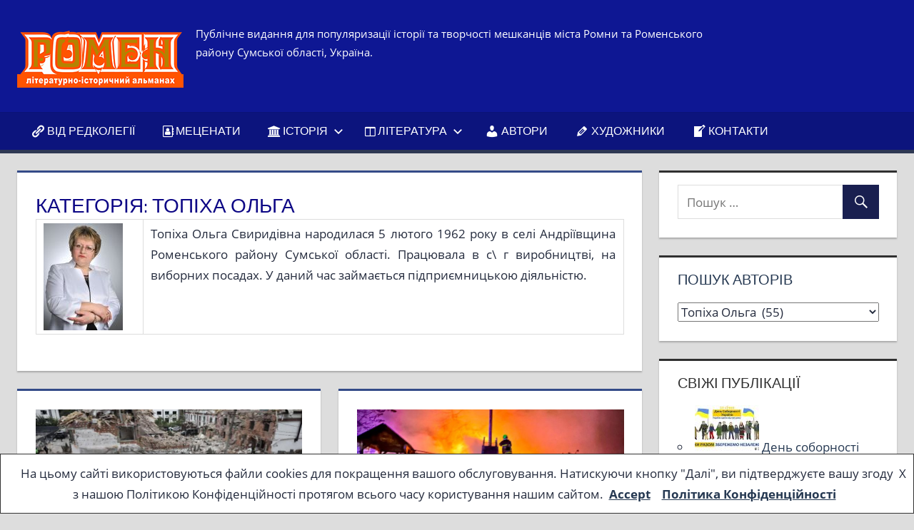

--- FILE ---
content_type: text/html; charset=UTF-8
request_url: https://romen-sula.org/category/autors/topikha-oljga/
body_size: 24536
content:
<!DOCTYPE html>
<html dir="ltr" lang="uk">

<head>
<meta charset="UTF-8">
<meta name="viewport" content="width=device-width, initial-scale=1">
<link rel="profile" href="http://gmpg.org/xfn/11">
<link rel="pingback" href="https://romen-sula.org/xmlrpc.php">

<meta name="yandex-verification" content="c2634494c2428b62" />
<!-- Global site tag (gtag.js) - Google Analytics -->
<script async src="https://www.googletagmanager.com/gtag/js?id=UA-116009563-3"></script>
<script>
  window.dataLayer = window.dataLayer || [];
  function gtag(){dataLayer.push(arguments);}
  gtag('js', new Date());

  gtag('config', 'UA-116009563-3');
</script>
<!-- Yandex.Metrika counter -->
<script type="text/javascript" >
   (function(m,e,t,r,i,k,a){m[i]=m[i]||function(){(m[i].a=m[i].a||[]).push(arguments)};
   m[i].l=1*new Date();k=e.createElement(t),a=e.getElementsByTagName(t)[0],k.async=1,k.src=r,a.parentNode.insertBefore(k,a)})
   (window, document, "script", "https://mc.yandex.ru/metrika/tag.js", "ym");

   ym(50202457, "init", {
        id:50202457,
        clickmap:true,
        trackLinks:true,
        accurateTrackBounce:true,
        webvisor:true
   });
</script>
<noscript><div><img src="https://mc.yandex.ru/watch/50202457" style="position:absolute; left:-9999px;" alt="" /></div></noscript>
<!-- /Yandex.Metrika counter --><title>Топіха Ольга | Ромен. Літературно-історичний альманах.</title>

		<!-- All in One SEO 4.9.3 - aioseo.com -->
	<meta name="description" content="Топіха Ольга Свиридівна народилася 5 лютого 1962 року в селі Андріївщина Роменського району Сумської області. Працювала в с\ г виробництві, на виборних посадах. У даний час займається підприємницькою діяльністю." />
	<meta name="robots" content="max-image-preview:large" />
	<meta name="google-site-verification" content="YwSnSMnSThyP4QWz_hnv_W3EVkLdA30xvuNDgRoKat4" />
	<meta name="msvalidate.01" content="722F4C5BF555DA34FD99279161170181" />
	<meta name="p:domain_verify" content="5868394d448a88c816f6bf515264c18d" />
	<link rel="canonical" href="https://romen-sula.org/category/autors/topikha-oljga/" />
	<link rel="next" href="https://romen-sula.org/category/autors/topikha-oljga/page/2/" />
	<meta name="generator" content="All in One SEO (AIOSEO) 4.9.3" />
		<script type="application/ld+json" class="aioseo-schema">
			{"@context":"https:\/\/schema.org","@graph":[{"@type":"BreadcrumbList","@id":"https:\/\/romen-sula.org\/category\/autors\/topikha-oljga\/#breadcrumblist","itemListElement":[{"@type":"ListItem","@id":"https:\/\/romen-sula.org#listItem","position":1,"name":"\u0414\u043e\u0434\u043e\u043c\u0443","item":"https:\/\/romen-sula.org","nextItem":{"@type":"ListItem","@id":"https:\/\/romen-sula.org\/category\/autors\/#listItem","name":"\u0410\u0432\u0442\u043e\u0440\u0438"}},{"@type":"ListItem","@id":"https:\/\/romen-sula.org\/category\/autors\/#listItem","position":2,"name":"\u0410\u0432\u0442\u043e\u0440\u0438","item":"https:\/\/romen-sula.org\/category\/autors\/","nextItem":{"@type":"ListItem","@id":"https:\/\/romen-sula.org\/category\/autors\/topikha-oljga\/#listItem","name":"\u0422\u043e\u043f\u0456\u0445\u0430 \u041e\u043b\u044c\u0433\u0430"},"previousItem":{"@type":"ListItem","@id":"https:\/\/romen-sula.org#listItem","name":"\u0414\u043e\u0434\u043e\u043c\u0443"}},{"@type":"ListItem","@id":"https:\/\/romen-sula.org\/category\/autors\/topikha-oljga\/#listItem","position":3,"name":"\u0422\u043e\u043f\u0456\u0445\u0430 \u041e\u043b\u044c\u0433\u0430","previousItem":{"@type":"ListItem","@id":"https:\/\/romen-sula.org\/category\/autors\/#listItem","name":"\u0410\u0432\u0442\u043e\u0440\u0438"}}]},{"@type":"CollectionPage","@id":"https:\/\/romen-sula.org\/category\/autors\/topikha-oljga\/#collectionpage","url":"https:\/\/romen-sula.org\/category\/autors\/topikha-oljga\/","name":"\u0422\u043e\u043f\u0456\u0445\u0430 \u041e\u043b\u044c\u0433\u0430 | \u0420\u043e\u043c\u0435\u043d. \u041b\u0456\u0442\u0435\u0440\u0430\u0442\u0443\u0440\u043d\u043e-\u0456\u0441\u0442\u043e\u0440\u0438\u0447\u043d\u0438\u0439 \u0430\u043b\u044c\u043c\u0430\u043d\u0430\u0445.","description":"\u0422\u043e\u043f\u0456\u0445\u0430 \u041e\u043b\u044c\u0433\u0430 \u0421\u0432\u0438\u0440\u0438\u0434\u0456\u0432\u043d\u0430 \u043d\u0430\u0440\u043e\u0434\u0438\u043b\u0430\u0441\u044f 5 \u043b\u044e\u0442\u043e\u0433\u043e 1962 \u0440\u043e\u043a\u0443 \u0432 \u0441\u0435\u043b\u0456 \u0410\u043d\u0434\u0440\u0456\u0457\u0432\u0449\u0438\u043d\u0430 \u0420\u043e\u043c\u0435\u043d\u0441\u044c\u043a\u043e\u0433\u043e \u0440\u0430\u0439\u043e\u043d\u0443 \u0421\u0443\u043c\u0441\u044c\u043a\u043e\u0457 \u043e\u0431\u043b\u0430\u0441\u0442\u0456. \u041f\u0440\u0430\u0446\u044e\u0432\u0430\u043b\u0430 \u0432 \u0441\\ \u0433 \u0432\u0438\u0440\u043e\u0431\u043d\u0438\u0446\u0442\u0432\u0456, \u043d\u0430 \u0432\u0438\u0431\u043e\u0440\u043d\u0438\u0445 \u043f\u043e\u0441\u0430\u0434\u0430\u0445. \u0423 \u0434\u0430\u043d\u0438\u0439 \u0447\u0430\u0441 \u0437\u0430\u0439\u043c\u0430\u0454\u0442\u044c\u0441\u044f \u043f\u0456\u0434\u043f\u0440\u0438\u0454\u043c\u043d\u0438\u0446\u044c\u043a\u043e\u044e \u0434\u0456\u044f\u043b\u044c\u043d\u0456\u0441\u0442\u044e.","inLanguage":"uk","isPartOf":{"@id":"https:\/\/romen-sula.org\/#website"},"breadcrumb":{"@id":"https:\/\/romen-sula.org\/category\/autors\/topikha-oljga\/#breadcrumblist"}},{"@type":"Organization","@id":"https:\/\/romen-sula.org\/#organization","name":"\u0420\u043e\u043c\u0435\u043d. \u041b\u0456\u0442\u0435\u0440\u0430\u0442\u0443\u0440\u043d\u043e-\u0456\u0441\u0442\u043e\u0440\u0438\u0447\u043d\u0438\u0439 \u0430\u043b\u044c\u043c\u0430\u043d\u0430\u0445.","description":"\u041f\u0443\u0431\u043b\u0456\u0447\u043d\u0435 \u0432\u0438\u0434\u0430\u043d\u043d\u044f \u0434\u043b\u044f \u043f\u043e\u043f\u0443\u043b\u044f\u0440\u0438\u0437\u0430\u0446\u0456\u0457 \u0456\u0441\u0442\u043e\u0440\u0456\u0457 \u0442\u0430 \u0442\u0432\u043e\u0440\u0447\u043e\u0441\u0442\u0456 \u043c\u0435\u0448\u043a\u0430\u043d\u0446\u0456\u0432 \u043c\u0456\u0441\u0442\u0430 \u0420\u043e\u043c\u043d\u0438 \u0442\u0430 \u0420\u043e\u043c\u0435\u043d\u0441\u044c\u043a\u043e\u0433\u043e \u0440\u0430\u0439\u043e\u043d\u0443 \u0421\u0443\u043c\u0441\u044c\u043a\u043e\u0457 \u043e\u0431\u043b\u0430\u0441\u0442\u0456, \u0423\u043a\u0440\u0430\u0457\u043d\u0430.","url":"https:\/\/romen-sula.org\/","logo":{"@type":"ImageObject","url":"https:\/\/romen-sula.org\/wp-content\/uploads\/2018\/10\/cropped-Logo-Flame_80.png","@id":"https:\/\/romen-sula.org\/category\/autors\/topikha-oljga\/#organizationLogo","width":233,"height":80},"image":{"@id":"https:\/\/romen-sula.org\/category\/autors\/topikha-oljga\/#organizationLogo"}},{"@type":"WebSite","@id":"https:\/\/romen-sula.org\/#website","url":"https:\/\/romen-sula.org\/","name":"\u0420\u043e\u043c\u0435\u043d. \u041b\u0456\u0442\u0435\u0440\u0430\u0442\u0443\u0440\u043d\u043e-\u0456\u0441\u0442\u043e\u0440\u0438\u0447\u043d\u0438\u0439 \u0430\u043b\u044c\u043c\u0430\u043d\u0430\u0445.","description":"\u041f\u0443\u0431\u043b\u0456\u0447\u043d\u0435 \u0432\u0438\u0434\u0430\u043d\u043d\u044f \u0434\u043b\u044f \u043f\u043e\u043f\u0443\u043b\u044f\u0440\u0438\u0437\u0430\u0446\u0456\u0457 \u0456\u0441\u0442\u043e\u0440\u0456\u0457 \u0442\u0430 \u0442\u0432\u043e\u0440\u0447\u043e\u0441\u0442\u0456 \u043c\u0435\u0448\u043a\u0430\u043d\u0446\u0456\u0432 \u043c\u0456\u0441\u0442\u0430 \u0420\u043e\u043c\u043d\u0438 \u0442\u0430 \u0420\u043e\u043c\u0435\u043d\u0441\u044c\u043a\u043e\u0433\u043e \u0440\u0430\u0439\u043e\u043d\u0443 \u0421\u0443\u043c\u0441\u044c\u043a\u043e\u0457 \u043e\u0431\u043b\u0430\u0441\u0442\u0456, \u0423\u043a\u0440\u0430\u0457\u043d\u0430.","inLanguage":"uk","publisher":{"@id":"https:\/\/romen-sula.org\/#organization"}}]}
		</script>
		<!-- All in One SEO -->

<link rel='dns-prefetch' href='//maxcdn.bootstrapcdn.com' />
<link rel="alternate" type="application/rss+xml" title="Ромен. Літературно-історичний альманах. &raquo; стрічка" href="https://romen-sula.org/feed/" />
<link rel="alternate" type="application/rss+xml" title="Ромен. Літературно-історичний альманах. &raquo; Канал коментарів" href="https://romen-sula.org/comments/feed/" />
<link rel="alternate" type="application/rss+xml" title="Ромен. Літературно-історичний альманах. &raquo; Топіха Ольга Канал категорії" href="https://romen-sula.org/category/autors/topikha-oljga/feed/" />
<style id='wp-img-auto-sizes-contain-inline-css' type='text/css'>
img:is([sizes=auto i],[sizes^="auto," i]){contain-intrinsic-size:3000px 1500px}
/*# sourceURL=wp-img-auto-sizes-contain-inline-css */
</style>
<link rel='stylesheet' id='tztk-infinite-scroll-css' href='https://romen-sula.org/wp-content/plugins/themezee-toolkit/assets/css/infinity-scroll.css?ver=1.3' type='text/css' media='all' />
<link rel='stylesheet' id='dashicons-css' href='https://romen-sula.org/wp-includes/css/dashicons.min.css?ver=6.9' type='text/css' media='all' />
<link rel='stylesheet' id='post-views-counter-frontend-css' href='https://romen-sula.org/wp-content/plugins/post-views-counter/css/frontend.css?ver=1.7.0' type='text/css' media='all' />
<link rel='stylesheet' id='tortuga-theme-fonts-css' href='https://romen-sula.org/wp-content/fonts/f245f6bef4bfeb7e96e9249fbeec650a.css?ver=20201110' type='text/css' media='all' />
<style id='wp-emoji-styles-inline-css' type='text/css'>

	img.wp-smiley, img.emoji {
		display: inline !important;
		border: none !important;
		box-shadow: none !important;
		height: 1em !important;
		width: 1em !important;
		margin: 0 0.07em !important;
		vertical-align: -0.1em !important;
		background: none !important;
		padding: 0 !important;
	}
/*# sourceURL=wp-emoji-styles-inline-css */
</style>
<style id='wp-block-library-inline-css' type='text/css'>
:root{--wp-block-synced-color:#7a00df;--wp-block-synced-color--rgb:122,0,223;--wp-bound-block-color:var(--wp-block-synced-color);--wp-editor-canvas-background:#ddd;--wp-admin-theme-color:#007cba;--wp-admin-theme-color--rgb:0,124,186;--wp-admin-theme-color-darker-10:#006ba1;--wp-admin-theme-color-darker-10--rgb:0,107,160.5;--wp-admin-theme-color-darker-20:#005a87;--wp-admin-theme-color-darker-20--rgb:0,90,135;--wp-admin-border-width-focus:2px}@media (min-resolution:192dpi){:root{--wp-admin-border-width-focus:1.5px}}.wp-element-button{cursor:pointer}:root .has-very-light-gray-background-color{background-color:#eee}:root .has-very-dark-gray-background-color{background-color:#313131}:root .has-very-light-gray-color{color:#eee}:root .has-very-dark-gray-color{color:#313131}:root .has-vivid-green-cyan-to-vivid-cyan-blue-gradient-background{background:linear-gradient(135deg,#00d084,#0693e3)}:root .has-purple-crush-gradient-background{background:linear-gradient(135deg,#34e2e4,#4721fb 50%,#ab1dfe)}:root .has-hazy-dawn-gradient-background{background:linear-gradient(135deg,#faaca8,#dad0ec)}:root .has-subdued-olive-gradient-background{background:linear-gradient(135deg,#fafae1,#67a671)}:root .has-atomic-cream-gradient-background{background:linear-gradient(135deg,#fdd79a,#004a59)}:root .has-nightshade-gradient-background{background:linear-gradient(135deg,#330968,#31cdcf)}:root .has-midnight-gradient-background{background:linear-gradient(135deg,#020381,#2874fc)}:root{--wp--preset--font-size--normal:16px;--wp--preset--font-size--huge:42px}.has-regular-font-size{font-size:1em}.has-larger-font-size{font-size:2.625em}.has-normal-font-size{font-size:var(--wp--preset--font-size--normal)}.has-huge-font-size{font-size:var(--wp--preset--font-size--huge)}.has-text-align-center{text-align:center}.has-text-align-left{text-align:left}.has-text-align-right{text-align:right}.has-fit-text{white-space:nowrap!important}#end-resizable-editor-section{display:none}.aligncenter{clear:both}.items-justified-left{justify-content:flex-start}.items-justified-center{justify-content:center}.items-justified-right{justify-content:flex-end}.items-justified-space-between{justify-content:space-between}.screen-reader-text{border:0;clip-path:inset(50%);height:1px;margin:-1px;overflow:hidden;padding:0;position:absolute;width:1px;word-wrap:normal!important}.screen-reader-text:focus{background-color:#ddd;clip-path:none;color:#444;display:block;font-size:1em;height:auto;left:5px;line-height:normal;padding:15px 23px 14px;text-decoration:none;top:5px;width:auto;z-index:100000}html :where(.has-border-color){border-style:solid}html :where([style*=border-top-color]){border-top-style:solid}html :where([style*=border-right-color]){border-right-style:solid}html :where([style*=border-bottom-color]){border-bottom-style:solid}html :where([style*=border-left-color]){border-left-style:solid}html :where([style*=border-width]){border-style:solid}html :where([style*=border-top-width]){border-top-style:solid}html :where([style*=border-right-width]){border-right-style:solid}html :where([style*=border-bottom-width]){border-bottom-style:solid}html :where([style*=border-left-width]){border-left-style:solid}html :where(img[class*=wp-image-]){height:auto;max-width:100%}:where(figure){margin:0 0 1em}html :where(.is-position-sticky){--wp-admin--admin-bar--position-offset:var(--wp-admin--admin-bar--height,0px)}@media screen and (max-width:600px){html :where(.is-position-sticky){--wp-admin--admin-bar--position-offset:0px}}

/*# sourceURL=wp-block-library-inline-css */
</style><style id='global-styles-inline-css' type='text/css'>
:root{--wp--preset--aspect-ratio--square: 1;--wp--preset--aspect-ratio--4-3: 4/3;--wp--preset--aspect-ratio--3-4: 3/4;--wp--preset--aspect-ratio--3-2: 3/2;--wp--preset--aspect-ratio--2-3: 2/3;--wp--preset--aspect-ratio--16-9: 16/9;--wp--preset--aspect-ratio--9-16: 9/16;--wp--preset--color--black: #000000;--wp--preset--color--cyan-bluish-gray: #abb8c3;--wp--preset--color--white: #ffffff;--wp--preset--color--pale-pink: #f78da7;--wp--preset--color--vivid-red: #cf2e2e;--wp--preset--color--luminous-vivid-orange: #ff6900;--wp--preset--color--luminous-vivid-amber: #fcb900;--wp--preset--color--light-green-cyan: #7bdcb5;--wp--preset--color--vivid-green-cyan: #00d084;--wp--preset--color--pale-cyan-blue: #8ed1fc;--wp--preset--color--vivid-cyan-blue: #0693e3;--wp--preset--color--vivid-purple: #9b51e0;--wp--preset--color--primary: #dd5533;--wp--preset--color--secondary: #c43c1a;--wp--preset--color--tertiary: #aa2200;--wp--preset--color--accent: #3355dd;--wp--preset--color--highlight: #2bc41a;--wp--preset--color--light-gray: #f0f0f0;--wp--preset--color--gray: #999999;--wp--preset--color--dark-gray: #303030;--wp--preset--gradient--vivid-cyan-blue-to-vivid-purple: linear-gradient(135deg,rgb(6,147,227) 0%,rgb(155,81,224) 100%);--wp--preset--gradient--light-green-cyan-to-vivid-green-cyan: linear-gradient(135deg,rgb(122,220,180) 0%,rgb(0,208,130) 100%);--wp--preset--gradient--luminous-vivid-amber-to-luminous-vivid-orange: linear-gradient(135deg,rgb(252,185,0) 0%,rgb(255,105,0) 100%);--wp--preset--gradient--luminous-vivid-orange-to-vivid-red: linear-gradient(135deg,rgb(255,105,0) 0%,rgb(207,46,46) 100%);--wp--preset--gradient--very-light-gray-to-cyan-bluish-gray: linear-gradient(135deg,rgb(238,238,238) 0%,rgb(169,184,195) 100%);--wp--preset--gradient--cool-to-warm-spectrum: linear-gradient(135deg,rgb(74,234,220) 0%,rgb(151,120,209) 20%,rgb(207,42,186) 40%,rgb(238,44,130) 60%,rgb(251,105,98) 80%,rgb(254,248,76) 100%);--wp--preset--gradient--blush-light-purple: linear-gradient(135deg,rgb(255,206,236) 0%,rgb(152,150,240) 100%);--wp--preset--gradient--blush-bordeaux: linear-gradient(135deg,rgb(254,205,165) 0%,rgb(254,45,45) 50%,rgb(107,0,62) 100%);--wp--preset--gradient--luminous-dusk: linear-gradient(135deg,rgb(255,203,112) 0%,rgb(199,81,192) 50%,rgb(65,88,208) 100%);--wp--preset--gradient--pale-ocean: linear-gradient(135deg,rgb(255,245,203) 0%,rgb(182,227,212) 50%,rgb(51,167,181) 100%);--wp--preset--gradient--electric-grass: linear-gradient(135deg,rgb(202,248,128) 0%,rgb(113,206,126) 100%);--wp--preset--gradient--midnight: linear-gradient(135deg,rgb(2,3,129) 0%,rgb(40,116,252) 100%);--wp--preset--font-size--small: 13px;--wp--preset--font-size--medium: 20px;--wp--preset--font-size--large: 36px;--wp--preset--font-size--x-large: 42px;--wp--preset--spacing--20: 0.44rem;--wp--preset--spacing--30: 0.67rem;--wp--preset--spacing--40: 1rem;--wp--preset--spacing--50: 1.5rem;--wp--preset--spacing--60: 2.25rem;--wp--preset--spacing--70: 3.38rem;--wp--preset--spacing--80: 5.06rem;--wp--preset--shadow--natural: 6px 6px 9px rgba(0, 0, 0, 0.2);--wp--preset--shadow--deep: 12px 12px 50px rgba(0, 0, 0, 0.4);--wp--preset--shadow--sharp: 6px 6px 0px rgba(0, 0, 0, 0.2);--wp--preset--shadow--outlined: 6px 6px 0px -3px rgb(255, 255, 255), 6px 6px rgb(0, 0, 0);--wp--preset--shadow--crisp: 6px 6px 0px rgb(0, 0, 0);}:where(.is-layout-flex){gap: 0.5em;}:where(.is-layout-grid){gap: 0.5em;}body .is-layout-flex{display: flex;}.is-layout-flex{flex-wrap: wrap;align-items: center;}.is-layout-flex > :is(*, div){margin: 0;}body .is-layout-grid{display: grid;}.is-layout-grid > :is(*, div){margin: 0;}:where(.wp-block-columns.is-layout-flex){gap: 2em;}:where(.wp-block-columns.is-layout-grid){gap: 2em;}:where(.wp-block-post-template.is-layout-flex){gap: 1.25em;}:where(.wp-block-post-template.is-layout-grid){gap: 1.25em;}.has-black-color{color: var(--wp--preset--color--black) !important;}.has-cyan-bluish-gray-color{color: var(--wp--preset--color--cyan-bluish-gray) !important;}.has-white-color{color: var(--wp--preset--color--white) !important;}.has-pale-pink-color{color: var(--wp--preset--color--pale-pink) !important;}.has-vivid-red-color{color: var(--wp--preset--color--vivid-red) !important;}.has-luminous-vivid-orange-color{color: var(--wp--preset--color--luminous-vivid-orange) !important;}.has-luminous-vivid-amber-color{color: var(--wp--preset--color--luminous-vivid-amber) !important;}.has-light-green-cyan-color{color: var(--wp--preset--color--light-green-cyan) !important;}.has-vivid-green-cyan-color{color: var(--wp--preset--color--vivid-green-cyan) !important;}.has-pale-cyan-blue-color{color: var(--wp--preset--color--pale-cyan-blue) !important;}.has-vivid-cyan-blue-color{color: var(--wp--preset--color--vivid-cyan-blue) !important;}.has-vivid-purple-color{color: var(--wp--preset--color--vivid-purple) !important;}.has-black-background-color{background-color: var(--wp--preset--color--black) !important;}.has-cyan-bluish-gray-background-color{background-color: var(--wp--preset--color--cyan-bluish-gray) !important;}.has-white-background-color{background-color: var(--wp--preset--color--white) !important;}.has-pale-pink-background-color{background-color: var(--wp--preset--color--pale-pink) !important;}.has-vivid-red-background-color{background-color: var(--wp--preset--color--vivid-red) !important;}.has-luminous-vivid-orange-background-color{background-color: var(--wp--preset--color--luminous-vivid-orange) !important;}.has-luminous-vivid-amber-background-color{background-color: var(--wp--preset--color--luminous-vivid-amber) !important;}.has-light-green-cyan-background-color{background-color: var(--wp--preset--color--light-green-cyan) !important;}.has-vivid-green-cyan-background-color{background-color: var(--wp--preset--color--vivid-green-cyan) !important;}.has-pale-cyan-blue-background-color{background-color: var(--wp--preset--color--pale-cyan-blue) !important;}.has-vivid-cyan-blue-background-color{background-color: var(--wp--preset--color--vivid-cyan-blue) !important;}.has-vivid-purple-background-color{background-color: var(--wp--preset--color--vivid-purple) !important;}.has-black-border-color{border-color: var(--wp--preset--color--black) !important;}.has-cyan-bluish-gray-border-color{border-color: var(--wp--preset--color--cyan-bluish-gray) !important;}.has-white-border-color{border-color: var(--wp--preset--color--white) !important;}.has-pale-pink-border-color{border-color: var(--wp--preset--color--pale-pink) !important;}.has-vivid-red-border-color{border-color: var(--wp--preset--color--vivid-red) !important;}.has-luminous-vivid-orange-border-color{border-color: var(--wp--preset--color--luminous-vivid-orange) !important;}.has-luminous-vivid-amber-border-color{border-color: var(--wp--preset--color--luminous-vivid-amber) !important;}.has-light-green-cyan-border-color{border-color: var(--wp--preset--color--light-green-cyan) !important;}.has-vivid-green-cyan-border-color{border-color: var(--wp--preset--color--vivid-green-cyan) !important;}.has-pale-cyan-blue-border-color{border-color: var(--wp--preset--color--pale-cyan-blue) !important;}.has-vivid-cyan-blue-border-color{border-color: var(--wp--preset--color--vivid-cyan-blue) !important;}.has-vivid-purple-border-color{border-color: var(--wp--preset--color--vivid-purple) !important;}.has-vivid-cyan-blue-to-vivid-purple-gradient-background{background: var(--wp--preset--gradient--vivid-cyan-blue-to-vivid-purple) !important;}.has-light-green-cyan-to-vivid-green-cyan-gradient-background{background: var(--wp--preset--gradient--light-green-cyan-to-vivid-green-cyan) !important;}.has-luminous-vivid-amber-to-luminous-vivid-orange-gradient-background{background: var(--wp--preset--gradient--luminous-vivid-amber-to-luminous-vivid-orange) !important;}.has-luminous-vivid-orange-to-vivid-red-gradient-background{background: var(--wp--preset--gradient--luminous-vivid-orange-to-vivid-red) !important;}.has-very-light-gray-to-cyan-bluish-gray-gradient-background{background: var(--wp--preset--gradient--very-light-gray-to-cyan-bluish-gray) !important;}.has-cool-to-warm-spectrum-gradient-background{background: var(--wp--preset--gradient--cool-to-warm-spectrum) !important;}.has-blush-light-purple-gradient-background{background: var(--wp--preset--gradient--blush-light-purple) !important;}.has-blush-bordeaux-gradient-background{background: var(--wp--preset--gradient--blush-bordeaux) !important;}.has-luminous-dusk-gradient-background{background: var(--wp--preset--gradient--luminous-dusk) !important;}.has-pale-ocean-gradient-background{background: var(--wp--preset--gradient--pale-ocean) !important;}.has-electric-grass-gradient-background{background: var(--wp--preset--gradient--electric-grass) !important;}.has-midnight-gradient-background{background: var(--wp--preset--gradient--midnight) !important;}.has-small-font-size{font-size: var(--wp--preset--font-size--small) !important;}.has-medium-font-size{font-size: var(--wp--preset--font-size--medium) !important;}.has-large-font-size{font-size: var(--wp--preset--font-size--large) !important;}.has-x-large-font-size{font-size: var(--wp--preset--font-size--x-large) !important;}
/*# sourceURL=global-styles-inline-css */
</style>

<style id='classic-theme-styles-inline-css' type='text/css'>
/*! This file is auto-generated */
.wp-block-button__link{color:#fff;background-color:#32373c;border-radius:9999px;box-shadow:none;text-decoration:none;padding:calc(.667em + 2px) calc(1.333em + 2px);font-size:1.125em}.wp-block-file__button{background:#32373c;color:#fff;text-decoration:none}
/*# sourceURL=/wp-includes/css/classic-themes.min.css */
</style>
<link rel='stylesheet' id='ACT_css-css' href='https://romen-sula.org/wp-content/plugins/list-all-posts-by-authors-nested-categories-and-titles/ACT.css?ver=6.9' type='text/css' media='all' />
<link rel='stylesheet' id='bwg_fonts-css' href='https://romen-sula.org/wp-content/plugins/photo-gallery/css/bwg-fonts/fonts.css?ver=0.0.1' type='text/css' media='all' />
<link rel='stylesheet' id='sumoselect-css' href='https://romen-sula.org/wp-content/plugins/photo-gallery/css/sumoselect.min.css?ver=3.4.6' type='text/css' media='all' />
<link rel='stylesheet' id='mCustomScrollbar-css' href='https://romen-sula.org/wp-content/plugins/photo-gallery/css/jquery.mCustomScrollbar.min.css?ver=3.1.5' type='text/css' media='all' />
<link rel='stylesheet' id='bwg_googlefonts-css' href='https://fonts.googleapis.com/css?family=Ubuntu&#038;subset=greek,latin,greek-ext,vietnamese,cyrillic-ext,latin-ext,cyrillic' type='text/css' media='all' />
<link rel='stylesheet' id='bwg_frontend-css' href='https://romen-sula.org/wp-content/plugins/photo-gallery/css/styles.min.css?ver=1.8.35' type='text/css' media='all' />
<link rel='stylesheet' id='obfx-module-pub-css-menu-icons-0-css' href='https://maxcdn.bootstrapcdn.com/font-awesome/4.7.0/css/font-awesome.min.css?ver=3.0.5' type='text/css' media='all' />
<link rel='stylesheet' id='obfx-module-pub-css-menu-icons-1-css' href='https://romen-sula.org/wp-content/plugins/themeisle-companion/obfx_modules/menu-icons/css/public.css?ver=3.0.5' type='text/css' media='all' />
<link rel='stylesheet' id='wpos-slick-style-css' href='https://romen-sula.org/wp-content/plugins/wp-trending-post-slider-and-widget/assets/css/slick.css?ver=1.8.6' type='text/css' media='all' />
<link rel='stylesheet' id='wtpsw-public-style-css' href='https://romen-sula.org/wp-content/plugins/wp-trending-post-slider-and-widget/assets/css/wtpsw-public.css?ver=1.8.6' type='text/css' media='all' />
<link rel='stylesheet' id='tortuga-stylesheet-css' href='https://romen-sula.org/wp-content/themes/tortuga/style.css?ver=2.0.2' type='text/css' media='all' />
<style id='tortuga-stylesheet-inline-css' type='text/css'>
.site-title { position: absolute; clip: rect(1px, 1px, 1px, 1px); width: 1px; height: 1px; overflow: hidden; }
/*# sourceURL=tortuga-stylesheet-inline-css */
</style>
<link rel='stylesheet' id='tortuga-safari-flexbox-fixes-css' href='https://romen-sula.org/wp-content/themes/tortuga/assets/css/safari-flexbox-fixes.css?ver=20200420' type='text/css' media='all' />
<link rel='stylesheet' id='genericons-css' href='https://romen-sula.org/wp-content/themes/tortuga/assets/genericons/genericons.css?ver=3.4.1' type='text/css' media='all' />
<link rel='stylesheet' id='slb_core-css' href='https://romen-sula.org/wp-content/plugins/simple-lightbox/client/css/app.css?ver=2.9.4' type='text/css' media='all' />
<script type="text/javascript" src="https://romen-sula.org/wp-includes/js/jquery/jquery.min.js?ver=3.7.1" id="jquery-core-js"></script>
<script type="text/javascript" src="https://romen-sula.org/wp-includes/js/jquery/jquery-migrate.min.js?ver=3.4.1" id="jquery-migrate-js"></script>
<script type="text/javascript" src="https://romen-sula.org/wp-content/plugins/photo-gallery/js/jquery.sumoselect.min.js?ver=3.4.6" id="sumoselect-js"></script>
<script type="text/javascript" src="https://romen-sula.org/wp-content/plugins/photo-gallery/js/tocca.min.js?ver=2.0.9" id="bwg_mobile-js"></script>
<script type="text/javascript" src="https://romen-sula.org/wp-content/plugins/photo-gallery/js/jquery.mCustomScrollbar.concat.min.js?ver=3.1.5" id="mCustomScrollbar-js"></script>
<script type="text/javascript" src="https://romen-sula.org/wp-content/plugins/photo-gallery/js/jquery.fullscreen.min.js?ver=0.6.0" id="jquery-fullscreen-js"></script>
<script type="text/javascript" id="bwg_frontend-js-extra">
/* <![CDATA[ */
var bwg_objectsL10n = {"bwg_field_required":"field is required.","bwg_mail_validation":"This is not a valid email address.","bwg_search_result":"There are no images matching your search.","bwg_select_tag":"Select Tag","bwg_order_by":"Order By","bwg_search":"Search","bwg_show_ecommerce":"Show Ecommerce","bwg_hide_ecommerce":"Hide Ecommerce","bwg_show_comments":"Show Comments","bwg_hide_comments":"Hide Comments","bwg_restore":"Restore","bwg_maximize":"Maximize","bwg_fullscreen":"Fullscreen","bwg_exit_fullscreen":"Exit Fullscreen","bwg_search_tag":"SEARCH...","bwg_tag_no_match":"No tags found","bwg_all_tags_selected":"All tags selected","bwg_tags_selected":"tags selected","play":"Play","pause":"Pause","is_pro":"","bwg_play":"Play","bwg_pause":"Pause","bwg_hide_info":"Hide info","bwg_show_info":"Show info","bwg_hide_rating":"Hide rating","bwg_show_rating":"Show rating","ok":"Ok","cancel":"Cancel","select_all":"Select all","lazy_load":"0","lazy_loader":"https://romen-sula.org/wp-content/plugins/photo-gallery/images/ajax_loader.png","front_ajax":"0","bwg_tag_see_all":"see all tags","bwg_tag_see_less":"see less tags"};
//# sourceURL=bwg_frontend-js-extra
/* ]]> */
</script>
<script type="text/javascript" src="https://romen-sula.org/wp-content/plugins/photo-gallery/js/scripts.min.js?ver=1.8.35" id="bwg_frontend-js"></script>
<script type="text/javascript" src="https://romen-sula.org/wp-content/themes/tortuga/assets/js/svgxuse.min.js?ver=1.2.6" id="svgxuse-js"></script>
<script type="text/javascript" src="https://romen-sula.org/wp-content/plugins/themezee-toolkit/assets/js/spin.js?ver=1.3" id="spin-js"></script>
<script type="text/javascript" src="https://romen-sula.org/wp-content/plugins/themezee-toolkit/assets/js/jquery.spin.js?ver=1.3" id="jquery.spin-js"></script>
<link rel="https://api.w.org/" href="https://romen-sula.org/wp-json/" /><link rel="alternate" title="JSON" type="application/json" href="https://romen-sula.org/wp-json/wp/v2/categories/791" /><link rel="EditURI" type="application/rsd+xml" title="RSD" href="https://romen-sula.org/xmlrpc.php?rsd" />
<meta name="generator" content="WordPress 6.9" />
<!-- Enter your scripts here --><link rel="icon" href="https://romen-sula.org/wp-content/uploads/2018/07/Romny.png" sizes="32x32" />
<link rel="icon" href="https://romen-sula.org/wp-content/uploads/2018/07/Romny.png" sizes="192x192" />
<link rel="apple-touch-icon" href="https://romen-sula.org/wp-content/uploads/2018/07/Romny.png" />
<meta name="msapplication-TileImage" content="https://romen-sula.org/wp-content/uploads/2018/07/Romny.png" />
<script src='https://www.google.com/recaptcha/api.js'></script>
</head>

<body class="archive category category-topikha-oljga category-791 wp-custom-logo wp-embed-responsive wp-theme-tortuga post-layout-two-columns post-layout-columns author-hidden infinite-scroll neverending">

	<div id="page" class="hfeed site">

		<a class="skip-link screen-reader-text" href="#content">Skip to content</a>

		
		<header id="masthead" class="site-header clearfix" role="banner">

			<div class="header-main container clearfix">

				<div id="logo" class="site-branding clearfix">

					<a href="https://romen-sula.org/" class="custom-logo-link" rel="home"><img width="233" height="80" src="https://romen-sula.org/wp-content/uploads/2018/10/cropped-Logo-Flame_80.png" class="custom-logo" alt="Ромен. Літературно-історичний альманах." decoding="async" /></a>					
			<p class="site-title"><a href="https://romen-sula.org/" rel="home">Ромен. Літературно-історичний альманах.</a></p>

							
			<p class="site-description">Публічне видання для популяризації історії та творчості мешканців міста Ромни та Роменського району Сумської області, Україна.</p>

		
				</div><!-- .site-branding -->

				<div class="header-widgets clearfix">

					
				</div><!-- .header-widgets -->

			</div><!-- .header-main -->

			

	<div id="main-navigation-wrap" class="primary-navigation-wrap">

		<div class="primary-navigation-container container">

			
			<button class="primary-menu-toggle menu-toggle" aria-controls="primary-menu" aria-expanded="false" >
				<svg class="icon icon-menu" aria-hidden="true" role="img"> <use xlink:href="https://romen-sula.org/wp-content/themes/tortuga/assets/icons/genericons-neue.svg#menu"></use> </svg><svg class="icon icon-close" aria-hidden="true" role="img"> <use xlink:href="https://romen-sula.org/wp-content/themes/tortuga/assets/icons/genericons-neue.svg#close"></use> </svg>				<span class="menu-toggle-text">Menu</span>
			</button>

			<div class="primary-navigation">

				<nav id="site-navigation" class="main-navigation" role="navigation"  aria-label="Primary Menu">

					<ul id="primary-menu" class="menu"><li id="menu-item-7014" class="menu-item menu-item-type-taxonomy menu-item-object-category menu-item-7014"><a href="https://romen-sula.org/category/vid-redkolegiji/"><i class="obfx-menu-icon dashicons dashicons-admin-links"></i>Від редколегії</a></li>
<li id="menu-item-7010" class="menu-item menu-item-type-taxonomy menu-item-object-category menu-item-7010"><a href="https://romen-sula.org/category/metsenati/"><i class="obfx-menu-icon fa fa-address-book-o"></i>Меценати</a></li>
<li id="menu-item-7009" class="menu-item menu-item-type-taxonomy menu-item-object-category menu-item-has-children menu-item-7009"><a href="https://romen-sula.org/category/history/"><i class="obfx-menu-icon fa fa-bank"></i>Історія<svg class="icon icon-expand" aria-hidden="true" role="img"> <use xlink:href="https://romen-sula.org/wp-content/themes/tortuga/assets/icons/genericons-neue.svg#expand"></use> </svg></a>
<ul class="sub-menu">
	<li id="menu-item-7648" class="menu-item menu-item-type-post_type menu-item-object-post menu-item-7648"><a href="https://romen-sula.org/geroyi-romenshchini/">ГЕРОЇ РОМЕНЩИНИ</a></li>
</ul>
</li>
<li id="menu-item-7016" class="menu-item menu-item-type-taxonomy menu-item-object-category menu-item-has-children menu-item-7016"><a href="https://romen-sula.org/category/literature/"><i class="obfx-menu-icon fa fa-columns"></i>Література<svg class="icon icon-expand" aria-hidden="true" role="img"> <use xlink:href="https://romen-sula.org/wp-content/themes/tortuga/assets/icons/genericons-neue.svg#expand"></use> </svg></a>
<ul class="sub-menu">
	<li id="menu-item-7019" class="menu-item menu-item-type-taxonomy menu-item-object-category menu-item-has-children menu-item-7019"><a href="https://romen-sula.org/category/literature/prose/"><i class="obfx-menu-icon fa fa-align-left"></i>Проза<svg class="icon icon-expand" aria-hidden="true" role="img"> <use xlink:href="https://romen-sula.org/wp-content/themes/tortuga/assets/icons/genericons-neue.svg#expand"></use> </svg></a>
	<ul class="sub-menu">
		<li id="menu-item-7008" class="menu-item menu-item-type-taxonomy menu-item-object-category menu-item-7008"><a href="https://romen-sula.org/category/biografiyi/"><i class="obfx-menu-icon dashicons dashicons-images-alt2"></i>Біографії</a></li>
		<li id="menu-item-9169" class="menu-item menu-item-type-taxonomy menu-item-object-category menu-item-9169"><a href="https://romen-sula.org/category/autors/poltava-leonid/konkurs/">Конкурс</a></li>
		<li id="menu-item-7012" class="menu-item menu-item-type-taxonomy menu-item-object-category menu-item-7012"><a href="https://romen-sula.org/category/literature/prose/journalism/"><i class="obfx-menu-icon dashicons dashicons-id-alt"></i>Публіцистика</a></li>
		<li id="menu-item-7013" class="menu-item menu-item-type-taxonomy menu-item-object-category menu-item-7013"><a href="https://romen-sula.org/category/literature/prose/art-prose/"><i class="obfx-menu-icon fa fa-comment-o"></i>Художня проза</a></li>
	</ul>
</li>
	<li id="menu-item-7011" class="menu-item menu-item-type-taxonomy menu-item-object-category menu-item-has-children menu-item-7011"><a href="https://romen-sula.org/category/literature/poetry/"><i class="obfx-menu-icon dashicons dashicons-menu"></i>Поезія<svg class="icon icon-expand" aria-hidden="true" role="img"> <use xlink:href="https://romen-sula.org/wp-content/themes/tortuga/assets/icons/genericons-neue.svg#expand"></use> </svg></a>
	<ul class="sub-menu">
		<li id="menu-item-7017" class="menu-item menu-item-type-taxonomy menu-item-object-category menu-item-7017"><a href="https://romen-sula.org/category/literature/poetry/obriyi/"><i class="obfx-menu-icon dashicons dashicons-welcome-view-site"></i>Обрії</a></li>
		<li id="menu-item-10005" class="menu-item menu-item-type-taxonomy menu-item-object-category menu-item-10005"><a href="https://romen-sula.org/category/literature/poetry/dyvoslovo/"><i class="obfx-menu-icon dashicons dashicons-welcome-write-blog"></i>Дивослово</a></li>
		<li id="menu-item-10315" class="menu-item menu-item-type-taxonomy menu-item-object-category menu-item-10315"><a href="https://romen-sula.org/category/literature/poetry/rondels/">Ронделі</a></li>
	</ul>
</li>
	<li id="menu-item-7015" class="menu-item menu-item-type-taxonomy menu-item-object-category menu-item-has-children menu-item-7015"><a href="https://romen-sula.org/category/literature/humor/"><i class="obfx-menu-icon fa fa-angellist"></i>Гумор<svg class="icon icon-expand" aria-hidden="true" role="img"> <use xlink:href="https://romen-sula.org/wp-content/themes/tortuga/assets/icons/genericons-neue.svg#expand"></use> </svg></a>
	<ul class="sub-menu">
		<li id="menu-item-7018" class="menu-item menu-item-type-taxonomy menu-item-object-category menu-item-7018"><a href="https://romen-sula.org/category/literature/humor/parodiyi/"><i class="obfx-menu-icon fa fa-commenting"></i>Пародії</a></li>
	</ul>
</li>
</ul>
</li>
<li id="menu-item-7022" class="menu-item menu-item-type-post_type menu-item-object-page menu-item-7022"><a href="https://romen-sula.org/autors/"><i class="obfx-menu-icon dashicons dashicons-admin-users"></i>Автори</a></li>
<li id="menu-item-7007" class="menu-item menu-item-type-post_type menu-item-object-page menu-item-7007"><a href="https://romen-sula.org/painters-2/"><i class="obfx-menu-icon dashicons dashicons-edit"></i>Художники</a></li>
<li id="menu-item-7299" class="menu-item menu-item-type-post_type menu-item-object-page menu-item-7299"><a href="https://romen-sula.org/contacts/"><i class="obfx-menu-icon dashicons dashicons-welcome-write-blog"></i>Контакти</a></li>
</ul>				</nav><!-- #site-navigation -->

			</div><!-- .primary-navigation -->

		</div>

	</div>



		</header><!-- #masthead -->

		
		
		<div id="content" class="site-content container clearfix">

	<section id="primary" class="content-archive content-area">
		<main id="main" class="site-main" role="main">

		
			<header class="page-header">

				<h1 class="archive-title">Категорія: <span>Топіха Ольга</span></h1>				<div class="archive-description"><table style="text-align: left; width: 100%;" border="0" cellspacing="2" cellpadding="2">
<tbody>
<tr>
<td style="vertical-align: top; width: 150px;"><img class="alignleft wp-image-7410 size-full" src="https://romen-sula.org/wp-content/uploads/2019/12/topikha-olga.jpg" alt="Топіха Ольга" width="111" height="150" /></td>
<td style="vertical-align: top; text-align: justify;">Топіха Ольга Свиридівна народилася 5 лютого 1962 року в селі Андріївщина Роменського району Сумської області. Працювала в с\ г виробництві, на виборних посадах. У даний час займається підприємницькою діяльністю.</td>
</tr>
</tbody>
</table>
</div>
			</header><!-- .page-header -->

			<div id="post-wrapper" class="post-wrapper clearfix">

				
<div class="post-column clearfix">

	<article id="post-10499" class="post-10499 post type-post status-publish format-standard has-post-thumbnail hentry category-poetry category-topikha-oljga tag-batjkivshchina tag-bezsonna-nich tag-war tag-viysjkovi-zlochyny-rosiyi tag-vira-v-boga tag-narod-ukrainy tag-ne-zginatisya tag-patriot tag-peremoha tag-romenshchyna tag-sens-zhyttia tag-smert tag-strazhdannia tag-ukrainska-mova">

		
			<a class="wp-post-image-link" href="https://romen-sula.org/choho-chekayesh-svite/" rel="bookmark">
				<img width="750" height="375" src="https://romen-sula.org/wp-content/uploads/2025/09/ukrayina-u-vohni.jpg" class="attachment-post-thumbnail size-post-thumbnail wp-post-image" alt="Україна у вогні" decoding="async" fetchpriority="high" srcset="https://romen-sula.org/wp-content/uploads/2025/09/ukrayina-u-vohni.jpg 750w, https://romen-sula.org/wp-content/uploads/2025/09/ukrayina-u-vohni-300x150.jpg 300w" sizes="(max-width: 750px) 100vw, 750px" />			</a>

		
		<header class="entry-header">

			<h2 class="entry-title"><a href="https://romen-sula.org/choho-chekayesh-svite/" rel="bookmark">Чого чекаєш, світе?</a></h2>
			<div class="entry-meta"><span class="meta-date"><a href="https://romen-sula.org/choho-chekayesh-svite/" title="00:20" rel="bookmark"><time class="entry-date published updated" datetime="2025-09-30T00:20:37+02:00">30.09.2025</time></a></span><span class="meta-author"> <span class="author vcard"><a class="url fn n" href="https://romen-sula.org/author/admin/" title="View all posts by Admin" rel="author">Admin</a></span></span><span class="meta-category"> <a href="https://romen-sula.org/category/literature/poetry/" rel="category tag">Поезія</a>, <a href="https://romen-sula.org/category/autors/topikha-oljga/" rel="category tag">Топіха Ольга</a></span><span class="meta-comments"> <a href="https://romen-sula.org/choho-chekayesh-svite/#respond">Leave a comment</a></span></div>
		</header><!-- .entry-header -->

		<div class="entry-content entry-excerpt clearfix">

			<p>Стальні серця сьогодні в українців. І нерви також, світе, запевняю. Ти бачиш все, але мовчиш, мовчиш! Чого ти, світе, ну скажи, чекаєш? Чого чекаєш, світе,</p>

		</div><!-- .entry-content -->

		<div class="read-more">
			<a href="https://romen-sula.org/choho-chekayesh-svite/" class="more-link">Читати далі</a>

		</div>

	</article>

</div>

<div class="post-column clearfix">

	<article id="post-10369" class="post-10369 post type-post status-publish format-standard has-post-thumbnail hentry category-poetry category-topikha-oljga tag-batjkivshchina tag-war tag-viysjkovi-zlochyny-rosiyi tag-vira-v-boga tag-kyiv tag-narod-ukrainy tag-ne-zginatisya tag-olha-topikha tag-patriot tag-peremoha tag-sens-zhyttia tag-smert tag-ukrainka-naikrashcha-zhinka tag-ukrainska-mova">

		
			<a class="wp-post-image-link" href="https://romen-sula.org/ta-ne-bohy-zh-vy-ne-bohy/" rel="bookmark">
				<img width="750" height="372" src="https://romen-sula.org/wp-content/uploads/2025/03/kyyiv-pid-atakoyu.jpg" class="attachment-post-thumbnail size-post-thumbnail wp-post-image" alt="Київ під атакою" decoding="async" srcset="https://romen-sula.org/wp-content/uploads/2025/03/kyyiv-pid-atakoyu.jpg 750w, https://romen-sula.org/wp-content/uploads/2025/03/kyyiv-pid-atakoyu-300x149.jpg 300w" sizes="(max-width: 750px) 100vw, 750px" />			</a>

		
		<header class="entry-header">

			<h2 class="entry-title"><a href="https://romen-sula.org/ta-ne-bohy-zh-vy-ne-bohy/" rel="bookmark">Та не Боги ж ви, не Боги!</a></h2>
			<div class="entry-meta"><span class="meta-date"><a href="https://romen-sula.org/ta-ne-bohy-zh-vy-ne-bohy/" title="11:55" rel="bookmark"><time class="entry-date published updated" datetime="2025-03-23T11:55:04+02:00">23.03.2025</time></a></span><span class="meta-author"> <span class="author vcard"><a class="url fn n" href="https://romen-sula.org/author/admin/" title="View all posts by Admin" rel="author">Admin</a></span></span><span class="meta-category"> <a href="https://romen-sula.org/category/literature/poetry/" rel="category tag">Поезія</a>, <a href="https://romen-sula.org/category/autors/topikha-oljga/" rel="category tag">Топіха Ольга</a></span><span class="meta-comments"> <a href="https://romen-sula.org/ta-ne-bohy-zh-vy-ne-bohy/#respond">Leave a comment</a></span></div>
		</header><!-- .entry-header -->

		<div class="entry-content entry-excerpt clearfix">

			<p>Стражданням, болями, страхами Нас хочуть вибити з землі, Спалити хочуть, та не вийде, Короткі душі в вас, гнилі! Ви стільки болю нам принесли. Ви скільки</p>

		</div><!-- .entry-content -->

		<div class="read-more">
			<a href="https://romen-sula.org/ta-ne-bohy-zh-vy-ne-bohy/" class="more-link">Читати далі</a>

		</div>

	</article>

</div>

<div class="post-column clearfix">

	<article id="post-10346" class="post-10346 post type-post status-publish format-standard has-post-thumbnail hentry category-poetry category-topikha-oljga tag-batjkivshchina tag-spring tag-war tag-viysjkovi-zlochyny-rosiyi tag-vira-v-boga tag-narod-ukrainy tag-ne-zginatisya tag-olha-topikha tag-patriot tag-peremoha tag-plyn-chasu tag-putin-teroryst tag-ukrainka-naikrashcha-zhinka tag-ukrainska-mova">

		
			<a class="wp-post-image-link" href="https://romen-sula.org/chas-bizhytj/" rel="bookmark">
				<img width="750" height="386" src="https://romen-sula.org/wp-content/uploads/2025/03/ukrayina-peremozhe.jpg" class="attachment-post-thumbnail size-post-thumbnail wp-post-image" alt="Україна переможе!" decoding="async" srcset="https://romen-sula.org/wp-content/uploads/2025/03/ukrayina-peremozhe.jpg 750w, https://romen-sula.org/wp-content/uploads/2025/03/ukrayina-peremozhe-300x154.jpg 300w" sizes="(max-width: 750px) 100vw, 750px" />			</a>

		
		<header class="entry-header">

			<h2 class="entry-title"><a href="https://romen-sula.org/chas-bizhytj/" rel="bookmark">Час біжить</a></h2>
			<div class="entry-meta"><span class="meta-date"><a href="https://romen-sula.org/chas-bizhytj/" title="19:37" rel="bookmark"><time class="entry-date published updated" datetime="2025-03-01T19:37:19+02:00">01.03.2025</time></a></span><span class="meta-author"> <span class="author vcard"><a class="url fn n" href="https://romen-sula.org/author/admin/" title="View all posts by Admin" rel="author">Admin</a></span></span><span class="meta-category"> <a href="https://romen-sula.org/category/literature/poetry/" rel="category tag">Поезія</a>, <a href="https://romen-sula.org/category/autors/topikha-oljga/" rel="category tag">Топіха Ольга</a></span><span class="meta-comments"> <a href="https://romen-sula.org/chas-bizhytj/#respond">Leave a comment</a></span></div>
		</header><!-- .entry-header -->

		<div class="entry-content entry-excerpt clearfix">

			<p>До весни лишилися години. Час біжить, цей цикл не зупинить. Та весна засмучена, в тривозі, Поряд неї дрон страшний летить. Сльози накотилися на очі. Скільки</p>

		</div><!-- .entry-content -->

		<div class="read-more">
			<a href="https://romen-sula.org/chas-bizhytj/" class="more-link">Читати далі</a>

		</div>

	</article>

</div>

<div class="post-column clearfix">

	<article id="post-10208" class="post-10208 post type-post status-publish format-standard has-post-thumbnail hentry category-poetry category-topikha-oljga tag-batjkivshchina tag-war tag-viysjkovi-zlochyny-rosiyi tag-krasa-pryrody tag-mytets tag-narod-ukrainy tag-ne-zginatisya tag-olha-topikha tag-patriot tag-peremoha tag-pechal tag-sens-zhyttia tag-ukrainka-naikrashcha-zhinka">

		
			<a class="wp-post-image-link" href="https://romen-sula.org/ty-podyvysj/" rel="bookmark">
				<img width="750" height="400" src="https://romen-sula.org/wp-content/uploads/2024/09/krasa.jpg" class="attachment-post-thumbnail size-post-thumbnail wp-post-image" alt="Краса" decoding="async" loading="lazy" srcset="https://romen-sula.org/wp-content/uploads/2024/09/krasa.jpg 750w, https://romen-sula.org/wp-content/uploads/2024/09/krasa-300x160.jpg 300w" sizes="auto, (max-width: 750px) 100vw, 750px" />			</a>

		
		<header class="entry-header">

			<h2 class="entry-title"><a href="https://romen-sula.org/ty-podyvysj/" rel="bookmark">Ти подивись&#8230;</a></h2>
			<div class="entry-meta"><span class="meta-date"><a href="https://romen-sula.org/ty-podyvysj/" title="18:51" rel="bookmark"><time class="entry-date published updated" datetime="2024-09-25T18:51:41+02:00">25.09.2024</time></a></span><span class="meta-author"> <span class="author vcard"><a class="url fn n" href="https://romen-sula.org/author/admin/" title="View all posts by Admin" rel="author">Admin</a></span></span><span class="meta-category"> <a href="https://romen-sula.org/category/literature/poetry/" rel="category tag">Поезія</a>, <a href="https://romen-sula.org/category/autors/topikha-oljga/" rel="category tag">Топіха Ольга</a></span><span class="meta-comments"> <a href="https://romen-sula.org/ty-podyvysj/#respond">Leave a comment</a></span></div>
		</header><!-- .entry-header -->

		<div class="entry-content entry-excerpt clearfix">

			<p>Ти подивись, яка таки краса! Поглянь, поглянь на вроду незбагненну! Чарівна, &#8211; мало сказано, дивись! На милість її дещо потаємну . Свій погляд приверни до</p>

		</div><!-- .entry-content -->

		<div class="read-more">
			<a href="https://romen-sula.org/ty-podyvysj/" class="more-link">Читати далі</a>

		</div>

	</article>

</div>

<div class="post-column clearfix">

	<article id="post-10197" class="post-10197 post type-post status-publish format-standard has-post-thumbnail hentry category-poetry category-topikha-oljga tag-viysjkovi-zlochyny-rosiyi tag-vira-v-boga tag-narod-ukrainy tag-ne-zginatisya tag-olha-topikha tag-patriot tag-plyn-chasu tag-poeziia tag-putin-teroryst tag-sens-zhyttia tag-ukrainka-naikrashcha-zhinka tag-ukrainska-mova tag-filosofiia-zhyttia">

		
			<a class="wp-post-image-link" href="https://romen-sula.org/zdayetjsya/" rel="bookmark">
				<img width="750" height="400" src="https://romen-sula.org/wp-content/uploads/2024/09/dusha-750x400.jpg" class="attachment-post-thumbnail size-post-thumbnail wp-post-image" alt="Душа" decoding="async" loading="lazy" />			</a>

		
		<header class="entry-header">

			<h2 class="entry-title"><a href="https://romen-sula.org/zdayetjsya/" rel="bookmark">Здається&#8230;</a></h2>
			<div class="entry-meta"><span class="meta-date"><a href="https://romen-sula.org/zdayetjsya/" title="21:48" rel="bookmark"><time class="entry-date published updated" datetime="2024-09-08T21:48:21+02:00">08.09.2024</time></a></span><span class="meta-author"> <span class="author vcard"><a class="url fn n" href="https://romen-sula.org/author/admin/" title="View all posts by Admin" rel="author">Admin</a></span></span><span class="meta-category"> <a href="https://romen-sula.org/category/literature/poetry/" rel="category tag">Поезія</a>, <a href="https://romen-sula.org/category/autors/topikha-oljga/" rel="category tag">Топіха Ольга</a></span><span class="meta-comments"> <a href="https://romen-sula.org/zdayetjsya/#respond">Leave a comment</a></span></div>
		</header><!-- .entry-header -->

		<div class="entry-content entry-excerpt clearfix">

			<p>Здається , світ із розуму зійшов. Безумство його котиться до краю. Що відбувається? Повір, що інший раз, Сама не розумію, і не знаю . Одні</p>

		</div><!-- .entry-content -->

		<div class="read-more">
			<a href="https://romen-sula.org/zdayetjsya/" class="more-link">Читати далі</a>

		</div>

	</article>

</div>

<div class="post-column clearfix">

	<article id="post-10141" class="post-10141 post type-post status-publish format-standard has-post-thumbnail hentry category-poetry category-topikha-oljga tag-batjkivshchina tag-war tag-viysjkovi-zlochyny-rosiyi tag-vira-v-boga tag-vichnistj tag-narod-ukrainy tag-ne-zginatisya tag-olha-topikha tag-pamiat tag-patriot tag-putin-teroryst tag-smert tag-ukrainska-mova">

		
			<a class="wp-post-image-link" href="https://romen-sula.org/nas-vbyvayutj/" rel="bookmark">
				<img width="750" height="400" src="https://romen-sula.org/wp-content/uploads/2024/07/bezsmertna-ukrayina-750x400.jpg" class="attachment-post-thumbnail size-post-thumbnail wp-post-image" alt="Безсмертна Україна" decoding="async" loading="lazy" srcset="https://romen-sula.org/wp-content/uploads/2024/07/bezsmertna-ukrayina-750x400.jpg 750w, https://romen-sula.org/wp-content/uploads/2024/07/bezsmertna-ukrayina-300x161.jpg 300w" sizes="auto, (max-width: 750px) 100vw, 750px" />			</a>

		
		<header class="entry-header">

			<h2 class="entry-title"><a href="https://romen-sula.org/nas-vbyvayutj/" rel="bookmark">Нас вбивають&#8230;</a></h2>
			<div class="entry-meta"><span class="meta-date"><a href="https://romen-sula.org/nas-vbyvayutj/" title="18:47" rel="bookmark"><time class="entry-date published updated" datetime="2024-07-08T18:47:36+02:00">08.07.2024</time></a></span><span class="meta-author"> <span class="author vcard"><a class="url fn n" href="https://romen-sula.org/author/admin/" title="View all posts by Admin" rel="author">Admin</a></span></span><span class="meta-category"> <a href="https://romen-sula.org/category/literature/poetry/" rel="category tag">Поезія</a>, <a href="https://romen-sula.org/category/autors/topikha-oljga/" rel="category tag">Топіха Ольга</a></span><span class="meta-comments"> <a href="https://romen-sula.org/nas-vbyvayutj/#respond">Leave a comment</a></span></div>
		</header><!-- .entry-header -->

		<div class="entry-content entry-excerpt clearfix">

			<p>Нас вбивають, а ми встаємо. Ми із мертвих , народи , повстанем. Москалям будем жити на зло. Ми безсмертними, віруйте, станем. Нас вбивають, а ми</p>

		</div><!-- .entry-content -->

		<div class="read-more">
			<a href="https://romen-sula.org/nas-vbyvayutj/" class="more-link">Читати далі</a>

		</div>

	</article>

</div>

			</div>

			
	<nav class="navigation pagination" aria-label="Пагінація записів">
		<h2 class="screen-reader-text">Пагінація записів</h2>
		<div class="nav-links"><span aria-current="page" class="page-numbers current">1</span>
<a class="page-numbers" href="https://romen-sula.org/category/autors/topikha-oljga/page/2/">2</a>
<a class="page-numbers" href="https://romen-sula.org/category/autors/topikha-oljga/page/3/">3</a>
<span class="page-numbers dots">&hellip;</span>
<a class="page-numbers" href="https://romen-sula.org/category/autors/topikha-oljga/page/10/">10</a>
<a class="next page-numbers" href="https://romen-sula.org/category/autors/topikha-oljga/page/2/"><span class="screen-reader-text">Next Posts</span>&raquo;</a></div>
	</nav>
		
		</main><!-- #main -->
	</section><!-- #primary -->

	
	<section id="secondary" class="sidebar widget-area clearfix" role="complementary">

		<div class="widget-wrap"><aside id="search-2" class="widget widget_search clearfix">
<form role="search" method="get" class="search-form" action="https://romen-sula.org/">
	<label>
		<span class="screen-reader-text">Пошук:</span>
		<input type="search" class="search-field"
			placeholder="Пошук &hellip;"
			value="" name="s"
			title="Шукати:" />
	</label>
	<button type="submit" class="search-submit">
		<span class="genericon-search"></span>
		<span class="screen-reader-text">Шукати</span>
	</button>
</form>
</aside></div><div class="widget-wrap"><aside id="sub_categories_widget-2" class="widget widget_sub_categories clearfix"><div class="widget-header"><h3 class="widget-title"><a href="https://romen-sula.org/category/autors/">Пошук авторів</a></h3></div><select  name='cat' id='sub-cat-2' class='postform'>
	<option value='-1'>Виберіть автора</option>
	<option class="level-0" value="803">Абаровський Іван&nbsp;&nbsp;(5)</option>
	<option class="level-0" value="950">Абдукадирова Софія&nbsp;&nbsp;(2)</option>
	<option class="level-0" value="589">Акімов Петро&nbsp;&nbsp;(19)</option>
	<option class="level-0" value="985">Анашина Віра&nbsp;&nbsp;(3)</option>
	<option class="level-0" value="437">Андрєєва Валентина&nbsp;&nbsp;(2)</option>
	<option class="level-0" value="1059">Андрєєва Наталія&nbsp;&nbsp;(1)</option>
	<option class="level-0" value="74">Андрієвська Світлана&nbsp;&nbsp;(6)</option>
	<option class="level-0" value="794">Андрієнко Микола&nbsp;&nbsp;(14)</option>
	<option class="level-0" value="222">Атаманчук Лія&nbsp;&nbsp;(2)</option>
	<option class="level-0" value="143">Бабенко Алла&nbsp;&nbsp;(11)</option>
	<option class="level-0" value="298">Бажанов Микола&nbsp;&nbsp;(3)</option>
	<option class="level-0" value="955">Баляба Тетяна&nbsp;&nbsp;(1)</option>
	<option class="level-0" value="461">Барва Мирослав&nbsp;&nbsp;(1)</option>
	<option class="level-0" value="146">Белецкий Евгений&nbsp;&nbsp;(4)</option>
	<option class="level-0" value="450">Берест Орест&nbsp;&nbsp;(1)</option>
	<option class="level-0" value="279">Беценко Тетяна&nbsp;&nbsp;(7)</option>
	<option class="level-0" value="988">Бикова Дана&nbsp;&nbsp;(1)</option>
	<option class="level-0" value="914">Бикова Ніна&nbsp;&nbsp;(2)</option>
	<option class="level-0" value="800">Біляєв Сергій&nbsp;&nbsp;(1)</option>
	<option class="level-0" value="968">Бобкова Марина&nbsp;&nbsp;(3)</option>
	<option class="level-0" value="979">Божко Марина&nbsp;&nbsp;(2)</option>
	<option class="level-0" value="1045">Бондаренко Валентина&nbsp;&nbsp;(1)</option>
	<option class="level-0" value="943">Бондаренко Олексій&nbsp;&nbsp;(7)</option>
	<option class="level-0" value="723">Борисенко Любов&nbsp;&nbsp;(5)</option>
	<option class="level-0" value="929">Бородько Валентина&nbsp;&nbsp;(9)</option>
	<option class="level-0" value="927">Браташ Лариса&nbsp;&nbsp;(5)</option>
	<option class="level-0" value="455">Бугрим Валентин&nbsp;&nbsp;(77)</option>
	<option class="level-0" value="718">Будаков Андрій&nbsp;&nbsp;(28)</option>
	<option class="level-0" value="957">Бурмака Тетяна&nbsp;&nbsp;(1)</option>
	<option class="level-0" value="56">Вадько Андрій&nbsp;&nbsp;(6)</option>
	<option class="level-0" value="821">Вєтрова Злата&nbsp;&nbsp;(3)</option>
	<option class="level-0" value="246">Вовк Ірина&nbsp;&nbsp;(6)</option>
	<option class="level-0" value="819">Вовк Любов&nbsp;&nbsp;(17)</option>
	<option class="level-0" value="922">Вовненко Лариса&nbsp;&nbsp;(8)</option>
	<option class="level-0" value="838">Воропай Анатолій&nbsp;&nbsp;(3)</option>
	<option class="level-0" value="248">Габріелян Аліна&nbsp;&nbsp;(2)</option>
	<option class="level-0" value="684">Гарячун Григорій&nbsp;&nbsp;(1)</option>
	<option class="level-0" value="982">Геєць Микола&nbsp;&nbsp;(1)</option>
	<option class="level-0" value="959">Головко Тетяна&nbsp;&nbsp;(1)</option>
	<option class="level-0" value="937">Голуб Оксана&nbsp;&nbsp;(1)</option>
	<option class="level-0" value="798">Горбик Зінаїда&nbsp;&nbsp;(2)</option>
	<option class="level-0" value="91">Грицай Людмила&nbsp;&nbsp;(20)</option>
	<option class="level-0" value="333">Даценко Ірина&nbsp;&nbsp;(1)</option>
	<option class="level-0" value="715">Дегтярь Василь&nbsp;&nbsp;(8)</option>
	<option class="level-0" value="640">Демич Ярослав&nbsp;&nbsp;(7)</option>
	<option class="level-0" value="230">Демченко Дарина&nbsp;&nbsp;(3)</option>
	<option class="level-0" value="81">Діброва Григорій&nbsp;&nbsp;(20)</option>
	<option class="level-0" value="1247">Довжинець Інна&nbsp;&nbsp;(1)</option>
	<option class="level-0" value="133">Донецька Валентина&nbsp;&nbsp;(85)</option>
	<option class="level-0" value="583">Дорофеєва Галина&nbsp;&nbsp;(2)</option>
	<option class="level-0" value="924">Дорошенко Петро&nbsp;&nbsp;(4)</option>
	<option class="level-0" value="1016">Дудка Йосип&nbsp;&nbsp;(4)</option>
	<option class="level-0" value="237">Есфір Солоха&nbsp;&nbsp;(4)</option>
	<option class="level-0" value="479">Єфремова Валентина&nbsp;&nbsp;(8)</option>
	<option class="level-0" value="525">Жадько Наталія&nbsp;&nbsp;(1)</option>
	<option class="level-0" value="253">Жмурко Наталі&nbsp;&nbsp;(8)</option>
	<option class="level-0" value="655">Завгородній Георгій&nbsp;&nbsp;(1)</option>
	<option class="level-0" value="55">Заворотько Інна&nbsp;&nbsp;(3)</option>
	<option class="level-0" value="750">Заїка (Кострова) Вікторія&nbsp;&nbsp;(4)</option>
	<option class="level-0" value="729">Заїка Віра&nbsp;&nbsp;(6)</option>
	<option class="level-0" value="754">Зайцева Людмила&nbsp;&nbsp;(7)</option>
	<option class="level-0" value="602">Захарченко Віта&nbsp;&nbsp;(4)</option>
	<option class="level-0" value="992">Захарченко Світлана&nbsp;&nbsp;(3)</option>
	<option class="level-0" value="225">Зацаринний Володимир&nbsp;&nbsp;(4)</option>
	<option class="level-0" value="781">Звязка Юлія&nbsp;&nbsp;(5)</option>
	<option class="level-0" value="932">Іванова (Подпорінова) Тетяна&nbsp;&nbsp;(10)</option>
	<option class="level-0" value="972">Іванущенко Геннадій&nbsp;&nbsp;(1)</option>
	<option class="level-0" value="265">Іванченко Ганна&nbsp;&nbsp;(14)</option>
	<option class="level-0" value="131">Івахник Алла&nbsp;&nbsp;(3)</option>
	<option class="level-0" value="976">Іващенко Олександр&nbsp;&nbsp;(1)</option>
	<option class="level-0" value="1196">Йолкіна Лариса&nbsp;&nbsp;(1)</option>
	<option class="level-0" value="64">Калиновська Вікторія&nbsp;&nbsp;(8)</option>
	<option class="level-0" value="740">Калініченко Юрій&nbsp;&nbsp;(8)</option>
	<option class="level-0" value="255">Каплун Катерина&nbsp;&nbsp;(5)</option>
	<option class="level-0" value="156">Карпенко Надія&nbsp;&nbsp;(22)</option>
	<option class="level-0" value="16">Клєйніх Віктор&nbsp;&nbsp;(54)</option>
	<option class="level-0" value="727">Клєйніх Настя&nbsp;&nbsp;(1)</option>
	<option class="level-0" value="920">Колесник Валентина&nbsp;&nbsp;(11)</option>
	<option class="level-0" value="86">Колтоновський Андрій&nbsp;&nbsp;(7)</option>
	<option class="level-0" value="917">Колюка Любов&nbsp;&nbsp;(2)</option>
	<option class="level-0" value="852">Кондрашина Ольга&nbsp;&nbsp;(4)</option>
	<option class="level-0" value="1193">Корнієнко Олег&nbsp;&nbsp;(2)</option>
	<option class="level-0" value="282">Коряченко Ніна&nbsp;&nbsp;(8)</option>
	<option class="level-0" value="744">Косенко Яків&nbsp;&nbsp;(4)</option>
	<option class="level-0" value="1241">Кострова Юлія&nbsp;&nbsp;(13)</option>
	<option class="level-0" value="1043">Котвіцька Владислава&nbsp;&nbsp;(1)</option>
	<option class="level-0" value="678">Кравченко Валентин&nbsp;&nbsp;(1)</option>
	<option class="level-0" value="166">Кранга Людмила&nbsp;&nbsp;(30)</option>
	<option class="level-0" value="182">Криницький Ігор&nbsp;&nbsp;(1)</option>
	<option class="level-0" value="665">Круподер С. П.&nbsp;&nbsp;(1)</option>
	<option class="level-0" value="1017">Кубатко Неля&nbsp;&nbsp;(2)</option>
	<option class="level-0" value="65">Кубах Андрій&nbsp;&nbsp;(15)</option>
	<option class="level-0" value="735">Кузьменко Олексій&nbsp;&nbsp;(12)</option>
	<option class="level-0" value="1031">Кутня Тетяна&nbsp;&nbsp;(2)</option>
	<option class="level-0" value="1024">Кухарчук Юрій&nbsp;&nbsp;(1)</option>
	<option class="level-0" value="1052">Кушніренко Максим&nbsp;&nbsp;(1)</option>
	<option class="level-0" value="1047">Кущ Тетяна&nbsp;&nbsp;(1)</option>
	<option class="level-0" value="115">Лаврик Микола&nbsp;&nbsp;(10)</option>
	<option class="level-0" value="1122">Ластович Аліна&nbsp;&nbsp;(2)</option>
	<option class="level-0" value="448">Лесниченко Ігор&nbsp;&nbsp;(1)</option>
	<option class="level-0" value="84">Лісненко Тетяна&nbsp;&nbsp;(51)</option>
	<option class="level-0" value="775">Лісний Анатолій&nbsp;&nbsp;(5)</option>
	<option class="level-0" value="174">Лук’яненко Катерина&nbsp;&nbsp;(32)</option>
	<option class="level-0" value="219">Майфат Оксана&nbsp;&nbsp;(6)</option>
	<option class="level-0" value="189">Малко Олена&nbsp;&nbsp;(4)</option>
	<option class="level-0" value="909">Марченко Ольга&nbsp;&nbsp;(2)</option>
	<option class="level-0" value="152">Марченко Тамара&nbsp;&nbsp;(23)</option>
	<option class="level-0" value="873">Маслак Микола&nbsp;&nbsp;(4)</option>
	<option class="level-0" value="1014">Матузок Любов&nbsp;&nbsp;(24)</option>
	<option class="level-0" value="63">Матушка Аліпія&nbsp;&nbsp;(1)</option>
	<option class="level-0" value="1143">Мельник Дмитро&nbsp;&nbsp;(1)</option>
	<option class="level-0" value="270">Михно Людмила&nbsp;&nbsp;(7)</option>
	<option class="level-0" value="208">Михно Петро&nbsp;&nbsp;(7)</option>
	<option class="level-0" value="271">Михно Юрій&nbsp;&nbsp;(7)</option>
	<option class="level-0" value="484">Мокренко Анатолій&nbsp;&nbsp;(3)</option>
	<option class="level-0" value="688">Момот Михайло&nbsp;&nbsp;(9)</option>
	<option class="level-0" value="961">Момот Світлана&nbsp;&nbsp;(4)</option>
	<option class="level-0" value="178">Мороз Галина&nbsp;&nbsp;(2)</option>
	<option class="level-0" value="1028">Москаленко Любов&nbsp;&nbsp;(11)</option>
	<option class="level-0" value="209">Мочакова Тетяна&nbsp;&nbsp;(11)</option>
	<option class="level-0" value="73">Мусієнко Володимир&nbsp;&nbsp;(31)</option>
	<option class="level-0" value="624">Медицина Ромен&nbsp;&nbsp;(19)</option>
	<option class="level-0" value="1022">Мягкович Денис&nbsp;&nbsp;(1)</option>
	<option class="level-0" value="118">Надточій Олександр&nbsp;&nbsp;(8)</option>
	<option class="level-0" value="443">Незабудько Вілена&nbsp;&nbsp;(1)</option>
	<option class="level-0" value="858">Нелін Михайло&nbsp;&nbsp;(3)</option>
	<option class="level-0" value="128">Нестеренко Олена&nbsp;&nbsp;(7)</option>
	<option class="level-0" value="1020">Нестеренко Петро&nbsp;&nbsp;(1)</option>
	<option class="level-0" value="632">Ничик Микола&nbsp;&nbsp;(1)</option>
	<option class="level-0" value="930">Нищий Павло&nbsp;&nbsp;(1)</option>
	<option class="level-0" value="292">Носоновский Михаил (Бостон)&nbsp;&nbsp;(1)</option>
	<option class="level-0" value="553">Овдієнко Людмила&nbsp;&nbsp;(6)</option>
	<option class="level-0" value="88">Овчаренко Іван&nbsp;&nbsp;(23)</option>
	<option class="level-0" value="1049">Овчаренко Надія&nbsp;&nbsp;(1)</option>
	<option class="level-0" value="446">Одягайло Федір&nbsp;&nbsp;(2)</option>
	<option class="level-0" value="476">Олеся Ластівка&nbsp;&nbsp;(1)</option>
	<option class="level-0" value="474">Олійник Григорій&nbsp;&nbsp;(2)</option>
	<option class="level-0" value="571">Оніщенко В.&nbsp;&nbsp;(1)</option>
	<option class="level-0" value="946">Осадчий Віктор&nbsp;&nbsp;(12)</option>
	<option class="level-0" value="1067">Охріменко Т.В.&nbsp;&nbsp;(4)</option>
	<option class="level-0" value="698">Охтеменко Юлія&nbsp;&nbsp;(2)</option>
	<option class="level-0" value="711">Панченко Володимир&nbsp;&nbsp;(17)</option>
	<option class="level-0" value="169">Пасевин Надія&nbsp;&nbsp;(1)</option>
	<option class="level-0" value="190">Пасєвіна Лариса&nbsp;&nbsp;(3)</option>
	<option class="level-0" value="1035">Пелепей Тетяна&nbsp;&nbsp;(3)</option>
	<option class="level-0" value="76">Пелих Микола&nbsp;&nbsp;(1)</option>
	<option class="level-0" value="185">Петренко Наталя&nbsp;&nbsp;(16)</option>
	<option class="level-0" value="1003">Петренко Світлана&nbsp;&nbsp;(1)</option>
	<option class="level-0" value="1037">Пімурзіна Тамара&nbsp;&nbsp;(5)</option>
	<option class="level-0" value="98">Плашкін Віктор&nbsp;&nbsp;(30)</option>
	<option class="level-0" value="1158">Позняк Надія&nbsp;&nbsp;(24)</option>
	<option class="level-0" value="1010">Полтава Леонід&nbsp;&nbsp;(8)</option>
	<option class="level-0" value="1201">Конкурс&nbsp;&nbsp;(5)</option>
	<option class="level-0" value="467">Полуян Михайло&nbsp;&nbsp;(2)</option>
	<option class="level-0" value="902">Пономаренко Оксана&nbsp;&nbsp;(3)</option>
	<option class="level-0" value="250">Понпа Микола&nbsp;&nbsp;(1)</option>
	<option class="level-0" value="865">Поперека Григорій&nbsp;&nbsp;(3)</option>
	<option class="level-0" value="829">Постоленко Оксана&nbsp;&nbsp;(2)</option>
	<option class="level-0" value="965">Потапенко Наталія&nbsp;&nbsp;(1)</option>
	<option class="level-0" value="1005">Правдюк Валерія&nbsp;&nbsp;(1)</option>
	<option class="level-0" value="1221">Правдюк Дмитро&nbsp;&nbsp;(1)</option>
	<option class="level-0" value="121">Приліпко Аліна&nbsp;&nbsp;(7)</option>
	<option class="level-0" value="227">Проба пера&nbsp;&nbsp;(8)</option>
	<option class="level-0" value="890">Прокопенко Юрій&nbsp;&nbsp;(44)</option>
	<option class="level-0" value="295">Пыпин А. Н.&nbsp;&nbsp;(1)</option>
	<option class="level-0" value="432">Пятчанін Інна&nbsp;&nbsp;(2)</option>
	<option class="level-0" value="899">Редько Наталія&nbsp;&nbsp;(7)</option>
	<option class="level-0" value="570">Рішняк Іван&nbsp;&nbsp;(3)</option>
	<option class="level-0" value="877">Рогозіна Катерина&nbsp;&nbsp;(2)</option>
	<option class="level-0" value="896">Романенко Юлія&nbsp;&nbsp;(5)</option>
	<option class="level-0" value="464">Ромен Людмила&nbsp;&nbsp;(29)</option>
	<option class="level-0" value="1039">Рубець Олександр&nbsp;&nbsp;(25)</option>
	<option class="level-0" value="824">Рудна Віта&nbsp;&nbsp;(2)</option>
	<option class="level-0" value="670">Савченко Наталія&nbsp;&nbsp;(7)</option>
	<option class="level-0" value="239">Світанки&nbsp;&nbsp;(34)</option>
	<option class="level-0" value="493">Серце на долоні&nbsp;&nbsp;(29)</option>
	<option class="level-0" value="187">Северин Володимир&nbsp;&nbsp;(4)</option>
	<option class="level-0" value="471">Синько Ростислав&nbsp;&nbsp;(1)</option>
	<option class="level-0" value="453">Скоробагацький Віктор&nbsp;&nbsp;(3)</option>
	<option class="level-0" value="71">Скрильник Андрій&nbsp;&nbsp;(7)</option>
	<option class="level-0" value="204">Скрипка Лідія&nbsp;&nbsp;(10)</option>
	<option class="level-0" value="705">Смірнова Лілія&nbsp;&nbsp;(4)</option>
	<option class="level-0" value="1245">Соломка Євгеній&nbsp;&nbsp;(8)</option>
	<option class="level-0" value="113">Стрельченко Віктор&nbsp;&nbsp;(22)</option>
	<option class="level-0" value="377">Стрипко Ярослав&nbsp;&nbsp;(3)</option>
	<option class="level-0" value="37">Танчик Петро&nbsp;&nbsp;(73)</option>
	<option class="level-0" value="194">Таран Володимир&nbsp;&nbsp;(6)</option>
	<option class="level-0" value="905">Тарасенко Олександра&nbsp;&nbsp;(22)</option>
	<option class="level-0" value="1057">Тищенко Наталія&nbsp;&nbsp;(1)</option>
	<option class="level-0" value="791" selected="selected">Топіха Ольга&nbsp;&nbsp;(55)</option>
	<option class="level-0" value="35">Троян Олена&nbsp;&nbsp;(2)</option>
	<option class="level-0" value="12">Турченко Вячеслав&nbsp;&nbsp;(24)</option>
	<option class="level-0" value="459">Усова Любов&nbsp;&nbsp;(1)</option>
	<option class="level-0" value="748">Федина Віра&nbsp;&nbsp;(8)</option>
	<option class="level-0" value="648">Федько Оксана&nbsp;&nbsp;(10)</option>
	<option class="level-0" value="767">Федяй Олена&nbsp;&nbsp;(6)</option>
	<option class="level-0" value="197">Фесенко Олексій&nbsp;&nbsp;(1)</option>
	<option class="level-0" value="148">Харченко Петро&nbsp;&nbsp;(26)</option>
	<option class="level-0" value="25">Хижко Михайло&nbsp;&nbsp;(11)</option>
	<option class="level-0" value="990">Хижняк Юлія&nbsp;&nbsp;(1)</option>
	<option class="level-0" value="213">Холявко Анатолій&nbsp;&nbsp;(15)</option>
	<option class="level-0" value="856">Чернуха Олександр&nbsp;&nbsp;(5)</option>
	<option class="level-0" value="786">Швець Діна&nbsp;&nbsp;(9)</option>
	<option class="level-0" value="708">Швидько Володимир&nbsp;&nbsp;(1)</option>
	<option class="level-0" value="1033">Шевченко Валентина&nbsp;&nbsp;(1)</option>
	<option class="level-0" value="759">Шевченко Олександр&nbsp;&nbsp;(4)</option>
	<option class="level-0" value="126">Шемчук Любов&nbsp;&nbsp;(112)</option>
	<option class="level-0" value="817">Шрамко Олеся&nbsp;&nbsp;(1)</option>
	<option class="level-0" value="215">Штучна Алла&nbsp;&nbsp;(4)</option>
	<option class="level-0" value="616">Шугай Олександер&nbsp;&nbsp;(2)</option>
	<option class="level-0" value="807">Шурхало Світлана&nbsp;&nbsp;(1)</option>
	<option class="level-0" value="66">Ющенко Олекса&nbsp;&nbsp;(9)</option>
	<option class="level-0" value="258">Яковенко Оля&nbsp;&nbsp;(1)</option>
	<option class="level-0" value="260">Яковенко Світлана&nbsp;&nbsp;(1)</option>
	<option class="level-0" value="1004">Яковлева Маргарита&nbsp;&nbsp;(1)</option>
	<option class="level-0" value="124">Яковлєв Валерій&nbsp;&nbsp;(10)</option>
	<option class="level-0" value="846">Янголь Дмитро&nbsp;&nbsp;(2)</option>
	<option class="level-0" value="850">Яременко Антон&nbsp;&nbsp;(2)</option>
	<option class="level-0" value="844">Ярмоленко Тетяна&nbsp;&nbsp;(2)</option>
</select>
<script type="text/javascript">
						/* <![CDATA[ */
						var dropdown2 = document.getElementById("sub-cat-2");
						function onSubCatChange() {
						if (dropdown2.options[dropdown2.selectedIndex].value > 0) { location.href = "https://romen-sula.org?cat="+dropdown2.options[dropdown2.selectedIndex].value; }
						}
						dropdown2.onchange = onSubCatChange;
						/* ]]> */
						</script></aside></div><div class="widget-wrap"><aside id="tzwb-recent-posts-6" class="widget tzwb-recent-posts clearfix"><div class="widget-header"><h3 class="widget-title">Свіжі публікації</h3></div>
		<div class="tzwb-content tzwb-clearfix">

			<ul class="tzwb-posts-list">
				
					<li class="tzwb-has-thumbnail">
						<a href="https://romen-sula.org/denj-sobornosti-ukraine/" title="День соборності України">
							<img width="90" height="65" src="https://romen-sula.org/wp-content/uploads/2026/01/denj-sobornosti-ukrayiny-22-sichnya-90x65.jpg" class="attachment-tzwb-thumbnail size-tzwb-thumbnail wp-post-image" alt="День соборності України 22 січня" decoding="async" loading="lazy" />						</a>

				
					<a href="https://romen-sula.org/denj-sobornosti-ukraine/" title="День соборності України">
						День соборності України					</a>

				
					<li class="tzwb-has-thumbnail">
						<a href="https://romen-sula.org/ne-biysya/" title="Не бійся">
							<img width="90" height="65" src="https://romen-sula.org/wp-content/uploads/2026/01/mriya-90x65.jpg" class="attachment-tzwb-thumbnail size-tzwb-thumbnail wp-post-image" alt="Мрія" decoding="async" loading="lazy" />						</a>

				
					<a href="https://romen-sula.org/ne-biysya/" title="Не бійся">
						Не бійся					</a>

				
					<li class="tzwb-has-thumbnail">
						<a href="https://romen-sula.org/dyaloh-s-soboy/" title="Диалог с собой">
							<img width="90" height="65" src="https://romen-sula.org/wp-content/uploads/2026/01/kamyn-90x65.jpg" class="attachment-tzwb-thumbnail size-tzwb-thumbnail wp-post-image" alt="камин" decoding="async" loading="lazy" />						</a>

				
					<a href="https://romen-sula.org/dyaloh-s-soboy/" title="Диалог с собой">
						Диалог с собой					</a>

				
					<li class="tzwb-has-thumbnail">
						<a href="https://romen-sula.org/stoyitj-romen-v-kholodnomu-tumani/" title="Стоїть Ромен в холодному тумані">
							<img width="90" height="65" src="https://romen-sula.org/wp-content/uploads/2025/12/tetyana-lisnenko-90x65.jpg" class="attachment-tzwb-thumbnail size-tzwb-thumbnail wp-post-image" alt="Тетяна Лісненко" decoding="async" loading="lazy" />						</a>

				
					<a href="https://romen-sula.org/stoyitj-romen-v-kholodnomu-tumani/" title="Стоїть Ромен в холодному тумані">
						Стоїть Ромен в холодному тумані					</a>

				
					<li class="tzwb-has-thumbnail">
						<a href="https://romen-sula.org/prykhodj-do-mene-slukhaty-vesnu/" title="Приходь до мене слухати весну">
							<img width="90" height="65" src="https://romen-sula.org/wp-content/uploads/2025/12/talanty-romenshchyny-90x65.jpg" class="attachment-tzwb-thumbnail size-tzwb-thumbnail wp-post-image" alt="Таланти Роменщини" decoding="async" loading="lazy" />						</a>

				
					<a href="https://romen-sula.org/prykhodj-do-mene-slukhaty-vesnu/" title="Приходь до мене слухати весну">
						Приходь до мене слухати весну					</a>

							</ul>

		</div>

		</aside></div><div class="widget-wrap"><aside id="post_views_counter_list_widget-2" class="widget widget_post_views_counter_list_widget clearfix"><div class="widget-header"><h3 class="widget-title">Найпопулярніше</h3></div><ul><li><span class="post-thumbnail"><img width="150" height="150" src="https://romen-sula.org/wp-content/uploads/2022/04/ubytye-rossyyskye-soldaty-v-ukrayne-150x150.jpg" class="attachment-thumbnail size-thumbnail wp-post-image" alt="Убитые российские солдаты в Украине" decoding="async" loading="lazy" /></span><a class="post-title" href="https://romen-sula.org/materyam-svykhnuvsheysya-rossyy/">Матерям свихнувшейся россии</a> <span class="count">(33&nbsp;282)</span></li><li><span class="post-thumbnail"><img width="150" height="150" src="https://romen-sula.org/wp-content/uploads/2021/05/chornobylj-3-750-150x150.jpg" class="attachment-thumbnail size-thumbnail wp-post-image" alt="Чорнобиль" decoding="async" loading="lazy" /></span><a class="post-title" href="https://romen-sula.org/velyka-zorya-spala-z-neba-palayuchy-yak-smoloskyp/">&#8220;&#8230;Велика зоря спала з неба, палаючи, як смолоскип&#8230;&#8221;</a> <span class="count">(8&nbsp;668)</span></li><li><span class="post-thumbnail"><img width="150" height="150" src="https://romen-sula.org/wp-content/uploads/2020/02/leontovich-poster-150x150.jpg" class="attachment-thumbnail size-thumbnail wp-post-image" alt="Микола Дмитрович Леонтович" decoding="async" loading="lazy" /></span><a class="post-title" href="https://romen-sula.org/ukrayinsjkyy-shchedryk-vidomyy-i-nevidomyy/">Український &#8220;Щедрик&#8221;: відомий і невідомий?</a> <span class="count">(5&nbsp;391)</span></li><li><span class="post-thumbnail"><img width="150" height="150" src="https://romen-sula.org/wp-content/uploads/2024/03/tvorchistj-tarasa-shevchenka-150x150.jpg" class="attachment-thumbnail size-thumbnail wp-post-image" alt="Творчість Тараса Шевченка" decoding="async" loading="lazy" /></span><a class="post-title" href="https://romen-sula.org/do-210-richnytsi-vid-dnya-narodzhennya-tarasa-hryhorovycha-shevchenka/">До 210 річниці від дня народження Тараса Григоровича Шевченка</a> <span class="count">(5&nbsp;336)</span></li><li><span class="post-thumbnail"><img width="150" height="150" src="https://romen-sula.org/wp-content/uploads/2020/03/repnina-1-150x150.jpg" class="attachment-thumbnail size-thumbnail wp-post-image" alt="Шевченко-кохання" decoding="async" loading="lazy" /></span><a class="post-title" href="https://romen-sula.org/varvara-ryepnina-i-taras-shevchenko/">Варвара Рєпніна і Тарас Шевченко</a> <span class="count">(5&nbsp;254)</span></li></ul></aside></div><div class="widget_text widget-wrap"><aside id="custom_html-3" class="widget_text widget widget_custom_html clearfix"><div class="textwidget custom-html-widget"><!-- I.UA counter --><a href="https://www.i.ua/" target="_blank" onclick="this.href='https://i.ua/r.php?221858';" title="Rated by I.UA">
<script type="text/javascript"><!--
iS='http'+(window.location.protocol=='https:'?'s':'')+
'://r.i.ua/s?u221858&p9&n'+Math.random();
iD=document;if(!iD.cookie)iD.cookie="b=b; path=/";if(iD.cookie)iS+='&c1';
iS+='&d'+(screen.colorDepth?screen.colorDepth:screen.pixelDepth)
+"&w"+screen.width+'&h'+screen.height;
iT=iR=iD.referrer.replace(iP=/^[a-z]*:\/\//,'');iH=window.location.href.replace(iP,'');
((iI=iT.indexOf('/'))!=-1)?(iT=iT.substring(0,iI)):(iI=iT.length);
if(iT!=iH.substring(0,iI))iS+='&f'+escape(iR);
iS+='&r'+escape(iH);
iD.write('<img src="'+iS+'" border="0" width="88" height="31" />');
//--></script></a><!-- End of I.UA counter -->
<!-- HotLog -->
<span id="hotlog_counter"></span>
<span id="hotlog_dyn"></span>
<script type="text/javascript"> var hot_s = document.createElement('script');
hot_s.type = 'text/javascript'; hot_s.async = true;
hot_s.src = 'http://js.hotlog.ru/dcounter/2572298.js';
hot_d = document.getElementById('hotlog_dyn');
hot_d.appendChild(hot_s);
</script>
<noscript>
<a href="http://click.hotlog.ru/?2572298" target="_blank">
<img src="http://hit20.hotlog.ru/cgi-bin/hotlog/count?s=2572298&im=507" border="0" 
title="HotLog" alt="HotLog"></a>
</noscript>
<!-- /HotLog -->
<!--LiveInternet counter--><script type="text/javascript">
document.write("<a href='//www.liveinternet.ru/click' "+
"target=_blank><img src='//counter.yadro.ru/hit?t14.7;r"+
escape(document.referrer)+((typeof(screen)=="undefined")?"":
";s"+screen.width+"*"+screen.height+"*"+(screen.colorDepth?
screen.colorDepth:screen.pixelDepth))+";u"+escape(document.URL)+
";h"+escape(document.title.substring(0,150))+";"+Math.random()+
"' alt='' title='LiveInternet: показано число просмотров за 24"+
" часа, посетителей за 24 часа и за сегодня' "+
"border='0' width='88' height='31'><\/a>")
</script><!--/LiveInternet-->

<!-- Ukr-Net.Net start --><a href="http://www.ukr-net.net" target="_blank" title="UkrNET - Весь Украинский интернет"><img src="http://www.ukr-net.net/images/banners/banner.gif" alt="UkrNET - поисково-информационный ресурс" border="0" width="88" height="31"></a><!-- Ukr-Net.Net end -->
<!--Openstat-->
<span id="openstat1"></span>
<script type="text/javascript">
var openstat = { counter: 1, next: openstat };
(function(d, t, p) {
var j = d.createElement(t); j.async = true; j.type = "text/javascript";
j.src = ("https:" == p ? "https:" : "http:") + "//openstat.net/cnt.js";
var s = d.getElementsByTagName(t)[0]; s.parentNode.insertBefore(j, s);
})(document, "script", document.location.protocol);
</script>
<!--/Openstat-->
<a href="https://webmaster.yandex.ru/sqi?host=romen-sula.org"><img width="88" height="31" alt="" border="0" src="https://yandex.ru/cycounter?romen-sula.org&theme=light&lang=ru"/></a>

<!--bigmir)net TOP 100-->
<script type="text/javascript" language="javascript">
function BM_Draw(oBM_STAT){
document.write('<table cellpadding="0" cellspacing="0" border="0" style="display:inline;margin-right:4px;"><tr><td><div style="margin:0px;padding:0px;font-size:1px;width:88px;"><div style="background:url(\'//i.bigmir.net/cnt/samples/diagonal/b61_top.gif\') no-repeat bottom;"> </div><div style="font:10px Tahoma;background:url(\'//i.bigmir.net/cnt/samples/diagonal/b61_center.gif\');"><div style="text-align:center;"><a href="http://www.bigmir.net/" target="_blank" style="color:#0000ab;text-decoration:none;font:10px Tahoma;">bigmir<span style="color:#ff0000;">)</span>net</a></div><div style="margin-top:3px;padding: 0px 6px 0px 6px;color:#e2762d;"><div style="float:left;font:10px Tahoma;">'+oBM_STAT.hosts+'</div><div style="float:right;font:10px Tahoma;">'+oBM_STAT.hits+'</div></div><br clear="all"/></div><div style="background:url(\'//i.bigmir.net/cnt/samples/diagonal/b61_bottom.gif\') no-repeat top;"> </div></div></td></tr></table>');
}
</script>
<script type="text/javascript" language="javascript">
bmN=navigator,bmD=document,bmD.cookie='b=b',i=0,bs=[],bm={o:1,v:16954145,s:16954145,t:0,c:bmD.cookie?1:0,n:Math.round((Math.random()* 1000000)),w:0};
for(var f=self;f!=f.parent;f=f.parent)bm.w++;
try{if(bmN.plugins&&bmN.mimeTypes.length&&(x=bmN.plugins['Shockwave Flash']))bm.m=parseInt(x.description.replace(/([a-zA-Z]|\s)+/,''));
else for(var f=3;f<20;f++)if(eval('new ActiveXObject("ShockwaveFlash.ShockwaveFlash.'+f+'")'))bm.m=f}catch(e){;}
try{bm.y=bmN.javaEnabled()?1:0}catch(e){;}
try{bmS=screen;bm.v^=bm.d=bmS.colorDepth||bmS.pixelDepth;bm.v^=bm.r=bmS.width}catch(e){;}
r=bmD.referrer.replace(/^w+:\/\//,'');if(r&&r.split('/')[0]!=window.location.host){bm.f=escape(r).slice(0,400);bm.v^=r.length}
bm.v^=window.location.href.length;for(var x in bm) if(/^[ovstcnwmydrf]$/.test(x)) bs[i++]=x+bm[x];
bmD.write('<sc'+'ript type="text/javascript" language="javascript" src="//c.bigmir.net/?'+bs.join('&')+'"></sc'+'ript>');
</script>
<noscript>
<a href="http://www.bigmir.net/" target="_blank"><img src="//c.bigmir.net/?v16954145&s16954145&t2" width="88" height="31" alt="bigmir)net TOP 100" title="bigmir)net TOP 100" border="0" /></a>
</noscript>
<!--bigmir)net TOP 100-->
<a target="_blank" href="http://ukraina.net.ua/?i=83877534"><img
src="https://romen-sula.org/wp-pics/ukraina.png"
title="ukraina.net.ua - каталог сайтов Украины"
alt="ukraina.net.ua - каталог сайтов Украины"
width="88" height="31" border="0" /></a>
<!-- hit.ua -->
<a href='http://hit.ua/?x=64880' target='_blank'>
<script language="javascript" type="text/javascript"><!--
Cd=document;Cr="&"+Math.random();Cp="&s=1";
Cd.cookie="b=b";if(Cd.cookie)Cp+="&c=1";
Cp+="&t="+(new Date()).getTimezoneOffset();
if(self!=top)Cp+="&f=1";
//--></script>
<script language="javascript1.1" type="text/javascript"><!--
if(navigator.javaEnabled())Cp+="&j=1";
//--></script>
<script language="javascript1.2" type="text/javascript"><!--
if(typeof(screen)!='undefined')Cp+="&w="+screen.width+"&h="+
screen.height+"&d="+(screen.colorDepth?screen.colorDepth:screen.pixelDepth);
//--></script>
<script language="javascript" type="text/javascript"><!--
Cd.write("<img src='//c.hit.ua/hit?i=64880&g=0&x=1"+Cp+Cr+
"&r="+escape(Cd.referrer)+"&u="+escape(window.location.href)+
"' border='0' width='88' height='31' "+
"alt='hit.ua: сейчас на сайте, посетителей и просмотров за сегодня' title='hit.ua: сейчас на сайте, посетителей и просмотров за сегодня'/>");
//--></script>
<noscript>
<img src='//c.hit.ua/hit?i=64880&amp;g=0&amp;x=1' border='0' width='88' height='31' alt='hit.ua: сейчас на сайте, посетителей и просмотров за сегодня' title='hit.ua: сейчас на сайте, посетителей и просмотров за сегодня'/>
</noscript></a>
<!-- / hit.ua -->
<!--cy-pr.com--><a href="http://www.cy-pr.com/" target="_blank"><img src="http://www.cy-pr.com/e/romen-sula.org_3_136.204.106.gif" border="0" width="88" height="31" alt="Seo анализ сайта" /></a><!--cy-pr.com--></div></aside></div><div class="widget_text widget-wrap"><aside id="custom_html-6" class="widget_text widget widget_custom_html clearfix"><div class="textwidget custom-html-widget"><a href="http://romen-sula.org/politika-kofidentsiynosti/" target="_blank" title="Політика конфіденційності">Політика конфіденційності</a></div></aside></div>
	</section><!-- #secondary -->



	</div><!-- #content -->

	
	<div id="footer" class="footer-wrap">

		<footer id="colophon" class="site-footer container clearfix" role="contentinfo">

			
			<div id="footer-text" class="site-info">
				
	<span class="credit-link">
		WordPress Theme: Tortuga by <a href="https://themezee.com/" target="_blank" rel="nofollow">ThemeZee</a>.	</span>

				</div><!-- .site-info -->

		</footer><!-- #colophon -->

	</div>

</div><!-- #page -->

		<script type="text/javascript">
		//<![CDATA[
		var infiniteScroll = {"settings":{"id":"post-wrapper","ajaxurl":"https:\/\/romen-sula.org\/?infinity=scrolling","type":"scroll","wrapper":false,"wrapper_class":"infinite-wrap","footer":true,"click_handle":"1","text":"\u0421\u0442\u0430\u0440\u0456\u0448\u0456 \u0437\u0430\u043f\u0438\u0441\u0438","totop":"\u041f\u0440\u043e\u043a\u0440\u0443\u0442\u0438\u0442\u0438 \u043d\u0430\u0437\u0430\u0434 \u0434\u043e \u0432\u0435\u0440\u0445\u0443","currentday":"30.09.25","order":"DESC","scripts":[],"styles":[],"google_analytics":false,"offset":0,"history":{"host":"romen-sula.org","path":"\/category\/autors\/topikha-oljga\/page\/%d\/","use_trailing_slashes":true,"parameters":""},"query_args":{"category_name":"topikha-oljga","error":"","m":"","p":0,"post_parent":"","subpost":"","subpost_id":"","attachment":"","attachment_id":0,"name":"","pagename":"","page_id":0,"second":"","minute":"","hour":"","day":0,"monthnum":0,"year":0,"w":0,"tag":"","cat":791,"tag_id":"","author":"","author_name":"","feed":"","tb":"","paged":0,"meta_key":"","meta_value":"","preview":"","s":"","sentence":"","title":"","fields":"all","menu_order":"","embed":"","category__in":[],"category__not_in":[],"category__and":[],"post__in":[],"post__not_in":[],"post_name__in":[],"tag__in":[],"tag__not_in":[],"tag__and":[],"tag_slug__in":[],"tag_slug__and":[],"post_parent__in":[],"post_parent__not_in":[],"author__in":[],"author__not_in":[],"search_columns":[],"posts_per_page":6,"ignore_sticky_posts":false,"suppress_filters":false,"cache_results":true,"update_post_term_cache":true,"update_menu_item_cache":false,"lazy_load_term_meta":true,"update_post_meta_cache":true,"post_type":"","nopaging":false,"comments_per_page":"50","no_found_rows":false,"order":"DESC"},"last_post_date":"2024-07-08 18:47:36"}};
		//]]>
		</script>
		<script type="speculationrules">
{"prefetch":[{"source":"document","where":{"and":[{"href_matches":"/*"},{"not":{"href_matches":["/wp-*.php","/wp-admin/*","/wp-content/uploads/*","/wp-content/*","/wp-content/plugins/*","/wp-content/themes/tortuga/*","/*\\?(.+)"]}},{"not":{"selector_matches":"a[rel~=\"nofollow\"]"}},{"not":{"selector_matches":".no-prefetch, .no-prefetch a"}}]},"eagerness":"conservative"}]}
</script>
<div class="obfx-cookie-bar-container" id="obfx-cookie-bar"><input class="obfx-checkbox-cb" id="obfx-checkbox-cb" type="checkbox" /><span class="obfx-cookie-bar">На цьому сайті використовуються файли cookies для покращення вашого обслуговування. Натискуючи кнопку "Далі", ви підтверджуєте  вашу згоду з нашою Політикою Конфіденційності протягом всього часу користування нашим сайтом.<label for="obfx-checkbox-cb" class="obfx-close-cb">X</label><a href="#" id="obfx-accept-cookie-policy">Accept</a><a href="https://romen-sula.org/politika-kofidentsiynosti/">Політика Конфіденційності</a></span></div><!-- Enter your scripts here -->		<div id="infinite-footer">
			<div class="container">
				<div class="blog-info">
					<a id="infinity-blog-title" href="https://romen-sula.org/" target="_blank" rel="home">
						Ромен. Літературно-історичний альманах.					</a>
				</div>
				<div class="blog-credits">
					<a href="http://wordpress.org/" target="_blank" rel="generator">З гордістю працює на WordPress</a> Тема: Tortuga.				</div>
			</div>
		</div><!-- #infinite-footer -->
				<script>
			(function (window) {

				function getCookie(cname) {
					var name = cname + "=";
					var ca = document.cookie.split(';');
					for(var i = 0; i < ca.length; i++) {
						var c = ca[i];
						while (c.charAt(0) == ' ') {
							c = c.substring(1);
						}
						if (c.indexOf(name) == 0) {
							return c.substring(name.length, c.length);
						}
					}
					return "";
				}
				let cookie = getCookie('obfx-policy-consent');
				if(cookie !== 'accepted'){
					document.getElementById('obfx-cookie-bar').style.display = 'block';
				}
				document.getElementById('obfx-accept-cookie-policy').addEventListener('click', function (e) {
					e.preventDefault();
					var days = 365;
					var date = new Date();
					// @TODO add an option to select expiry days
					date.setTime(date.getTime() + 24 * days * 60 * 60 * 1e3);

					// save the cookie
					document.cookie = 'obfx-policy-consent=accepted; expires=' + date.toGMTString() + '; path=/';

					// after we get the acceptance cookie we can close the box
					document.getElementById('obfx-checkbox-cb').checked = true;

				}, false);

			})(window);
		</script>
				<style>
			.obfx-cookie-bar-container {
				height: 0;
				display: none;
			}

			.obfx-checkbox-cb {
				display: none;
			}

			.obfx-cookie-bar {
				padding: 12px 25px;
				position: fixed;
				z-index: 9999;
				text-align: center;
				display:block;
				bottom: 0;
				left: 0;
				right: 0;
				min-height: 40px;
				background: #fff;
				border: 1px solid #333;
			}

			.obfx-cookie-bar a {
				padding: 0 8px;
				text-decoration: underline;
				font-weight: bold;
			}

			.obfx-checkbox-cb:checked + .obfx-cookie-bar {
				display: none;
			}

			.obfx-close-cb {
				position: absolute;
				right: 5px;
				top: 12px;
				width: 20px;
				cursor: pointer;
			}
		</style>
		<script type="text/javascript" src="https://romen-sula.org/wp-content/plugins/themezee-toolkit/assets/js/infinity-scroll.js?ver=1.3" id="tztk-infinite-scroll-js"></script>
<script type="text/javascript" id="wtpsw-public-script-js-extra">
/* <![CDATA[ */
var Wtpsw = {"elementor_preview":"0","ajaxurl":"https://romen-sula.org/wp-admin/admin-ajax.php","is_mobile":"0","is_avada":"0","is_rtl":"0","post_view_count":"0","data_nonce":"8f03030489"};
//# sourceURL=wtpsw-public-script-js-extra
/* ]]> */
</script>
<script type="text/javascript" src="https://romen-sula.org/wp-content/plugins/wp-trending-post-slider-and-widget/assets/js/wtpsw-public.js?ver=1.8.6" id="wtpsw-public-script-js"></script>
<script type="text/javascript" id="wpfront-scroll-top-js-extra">
/* <![CDATA[ */
var wpfront_scroll_top_data = {"data":{"css":"#wpfront-scroll-top-container{position:fixed;cursor:pointer;z-index:9999;border:none;outline:none;background-color:rgba(0,0,0,0);box-shadow:none;outline-style:none;text-decoration:none;opacity:0;display:none;align-items:center;justify-content:center;margin:0;padding:0}#wpfront-scroll-top-container.show{display:flex;opacity:1}#wpfront-scroll-top-container .sr-only{position:absolute;width:1px;height:1px;padding:0;margin:-1px;overflow:hidden;clip:rect(0,0,0,0);white-space:nowrap;border:0}#wpfront-scroll-top-container .text-holder{padding:3px 10px;-webkit-border-radius:3px;border-radius:3px;-webkit-box-shadow:4px 4px 5px 0px rgba(50,50,50,.5);-moz-box-shadow:4px 4px 5px 0px rgba(50,50,50,.5);box-shadow:4px 4px 5px 0px rgba(50,50,50,.5)}#wpfront-scroll-top-container{right:20px;bottom:20px;}@media screen and (max-width:640px){#wpfront-scroll-top-container{visibility:hidden;}}#wpfront-scroll-top-container img{width:auto;height:auto;}#wpfront-scroll-top-container .text-holder{color:#ffffff;background-color:#000000;width:auto;height:auto;;}#wpfront-scroll-top-container .text-holder:hover{background-color:#000000;}#wpfront-scroll-top-container i{color:#000000;}","html":"\u003Cbutton id=\"wpfront-scroll-top-container\" aria-label=\"\" title=\"\" \u003E\u003Cimg src=\"https://romen-sula.org/wp-content/plugins/wpfront-scroll-top/includes/assets/icons/34.png\" alt=\"\u041d\u0430\u0432\u0435\u0440\u0445\" title=\"\"\u003E\u003C/button\u003E","data":{"hide_iframe":true,"button_fade_duration":200,"auto_hide":false,"auto_hide_after":2,"scroll_offset":400,"button_opacity":0.8,"button_action":"top","button_action_element_selector":"","button_action_container_selector":"html, body","button_action_element_offset":0,"scroll_duration":400}}};
//# sourceURL=wpfront-scroll-top-js-extra
/* ]]> */
</script>
<script type="text/javascript" src="https://romen-sula.org/wp-content/plugins/wpfront-scroll-top/includes/assets/wpfront-scroll-top.min.js?ver=3.0.1.09211" id="wpfront-scroll-top-js" defer="defer" data-wp-strategy="defer"></script>
<script type="text/javascript" id="tortuga-navigation-js-extra">
/* <![CDATA[ */
var tortugaScreenReaderText = {"expand":"Expand child menu","collapse":"Collapse child menu","icon":"\u003Csvg class=\"icon icon-expand\" aria-hidden=\"true\" role=\"img\"\u003E \u003Cuse xlink:href=\"https://romen-sula.org/wp-content/themes/tortuga/assets/icons/genericons-neue.svg#expand\"\u003E\u003C/use\u003E \u003C/svg\u003E"};
//# sourceURL=tortuga-navigation-js-extra
/* ]]> */
</script>
<script type="text/javascript" src="https://romen-sula.org/wp-content/themes/tortuga/assets/js/navigation.min.js?ver=20200822" id="tortuga-navigation-js"></script>
<script id="wp-emoji-settings" type="application/json">
{"baseUrl":"https://s.w.org/images/core/emoji/17.0.2/72x72/","ext":".png","svgUrl":"https://s.w.org/images/core/emoji/17.0.2/svg/","svgExt":".svg","source":{"concatemoji":"https://romen-sula.org/wp-includes/js/wp-emoji-release.min.js?ver=6.9"}}
</script>
<script type="module">
/* <![CDATA[ */
/*! This file is auto-generated */
const a=JSON.parse(document.getElementById("wp-emoji-settings").textContent),o=(window._wpemojiSettings=a,"wpEmojiSettingsSupports"),s=["flag","emoji"];function i(e){try{var t={supportTests:e,timestamp:(new Date).valueOf()};sessionStorage.setItem(o,JSON.stringify(t))}catch(e){}}function c(e,t,n){e.clearRect(0,0,e.canvas.width,e.canvas.height),e.fillText(t,0,0);t=new Uint32Array(e.getImageData(0,0,e.canvas.width,e.canvas.height).data);e.clearRect(0,0,e.canvas.width,e.canvas.height),e.fillText(n,0,0);const a=new Uint32Array(e.getImageData(0,0,e.canvas.width,e.canvas.height).data);return t.every((e,t)=>e===a[t])}function p(e,t){e.clearRect(0,0,e.canvas.width,e.canvas.height),e.fillText(t,0,0);var n=e.getImageData(16,16,1,1);for(let e=0;e<n.data.length;e++)if(0!==n.data[e])return!1;return!0}function u(e,t,n,a){switch(t){case"flag":return n(e,"\ud83c\udff3\ufe0f\u200d\u26a7\ufe0f","\ud83c\udff3\ufe0f\u200b\u26a7\ufe0f")?!1:!n(e,"\ud83c\udde8\ud83c\uddf6","\ud83c\udde8\u200b\ud83c\uddf6")&&!n(e,"\ud83c\udff4\udb40\udc67\udb40\udc62\udb40\udc65\udb40\udc6e\udb40\udc67\udb40\udc7f","\ud83c\udff4\u200b\udb40\udc67\u200b\udb40\udc62\u200b\udb40\udc65\u200b\udb40\udc6e\u200b\udb40\udc67\u200b\udb40\udc7f");case"emoji":return!a(e,"\ud83e\u1fac8")}return!1}function f(e,t,n,a){let r;const o=(r="undefined"!=typeof WorkerGlobalScope&&self instanceof WorkerGlobalScope?new OffscreenCanvas(300,150):document.createElement("canvas")).getContext("2d",{willReadFrequently:!0}),s=(o.textBaseline="top",o.font="600 32px Arial",{});return e.forEach(e=>{s[e]=t(o,e,n,a)}),s}function r(e){var t=document.createElement("script");t.src=e,t.defer=!0,document.head.appendChild(t)}a.supports={everything:!0,everythingExceptFlag:!0},new Promise(t=>{let n=function(){try{var e=JSON.parse(sessionStorage.getItem(o));if("object"==typeof e&&"number"==typeof e.timestamp&&(new Date).valueOf()<e.timestamp+604800&&"object"==typeof e.supportTests)return e.supportTests}catch(e){}return null}();if(!n){if("undefined"!=typeof Worker&&"undefined"!=typeof OffscreenCanvas&&"undefined"!=typeof URL&&URL.createObjectURL&&"undefined"!=typeof Blob)try{var e="postMessage("+f.toString()+"("+[JSON.stringify(s),u.toString(),c.toString(),p.toString()].join(",")+"));",a=new Blob([e],{type:"text/javascript"});const r=new Worker(URL.createObjectURL(a),{name:"wpTestEmojiSupports"});return void(r.onmessage=e=>{i(n=e.data),r.terminate(),t(n)})}catch(e){}i(n=f(s,u,c,p))}t(n)}).then(e=>{for(const n in e)a.supports[n]=e[n],a.supports.everything=a.supports.everything&&a.supports[n],"flag"!==n&&(a.supports.everythingExceptFlag=a.supports.everythingExceptFlag&&a.supports[n]);var t;a.supports.everythingExceptFlag=a.supports.everythingExceptFlag&&!a.supports.flag,a.supports.everything||((t=a.source||{}).concatemoji?r(t.concatemoji):t.wpemoji&&t.twemoji&&(r(t.twemoji),r(t.wpemoji)))});
//# sourceURL=https://romen-sula.org/wp-includes/js/wp-emoji-loader.min.js
/* ]]> */
</script>
<script type="text/javascript">
			jQuery.extend( infiniteScroll.settings.scripts, ["jquery-core","jquery-migrate","jquery","sumoselect","bwg_mobile","mCustomScrollbar","jquery-fullscreen","bwg_frontend","svgxuse","spin","jquery.spin","tztk-infinite-scroll","wtpsw-public-script","wpfront-scroll-top","tortuga-navigation"] );
			jQuery.extend( infiniteScroll.settings.styles, ["wp-img-auto-sizes-contain","tztk-infinite-scroll","dashicons","post-views-counter-frontend","tortuga-theme-fonts","wp-emoji-styles","wp-block-library","classic-theme-styles","ACT_css","bwg_fonts","sumoselect","mCustomScrollbar","bwg_googlefonts","bwg_frontend","obfx-module-pub-css-menu-icons-0","obfx-module-pub-css-menu-icons-1","wpos-slick-style","wtpsw-public-style","tortuga-stylesheet","tortuga-safari-flexbox-fixes","genericons","slb_core","global-styles","core-block-supports-duotone"] );
		</script><script type="text/javascript" id="slb_context">/* <![CDATA[ */if ( !!window.jQuery ) {(function($){$(document).ready(function(){if ( !!window.SLB ) { {$.extend(SLB, {"context":["public","user_guest"]});} }})})(jQuery);}/* ]]> */</script>
<!-- start webpushr code --> <script>(function(w,d, s, id) {if(typeof(w.webpushr)!=='undefined') return;w.webpushr=w.webpushr||function(){(w.webpushr.q=w.webpushr.q||[]).push(arguments)};var js, fjs = d.getElementsByTagName(s)[0];js = d.createElement(s); js.id = id;js.src = "https://cdn.webpushr.com/app.min.js";fjs.parentNode.appendChild(js);}(window,document, 'script', 'webpushr-jssdk'));webpushr('init','BKu3_dXYJYIALgevk9WnteU0Ah68VgOsjQnVQPpOWzKR2_BqQH7V_JpiWV6skE9d2Io369NtRvkXJqUODNJtfkA');</script><!-- end webpushr code --><script id="webpushr-script">
(function(w,d, s, id) {w.webpushr=w.webpushr||function(){(w.webpushr.q=w.webpushr.q||[]).push(arguments)};var js, fjs = d.getElementsByTagName(s)[0];js = d.createElement(s); js.async=1; js.id = id;js.src = "https://cdn.webpushr.com/app.min.js";
d.body.appendChild(js);}(window,document, 'script', 'webpushr-jssdk'));
	webpushr('setup',{'key':'BKu3_dXYJYIALgevk9WnteU0Ah68VgOsjQnVQPpOWzKR2_BqQH7V_JpiWV6skE9d2Io369NtRvkXJqUODNJtfkA','sw':'/wp-content/plugins/webpushr-web-push-notifications/sdk_files/webpushr-sw.js.php'});
</script>
	
</body>
</html>
